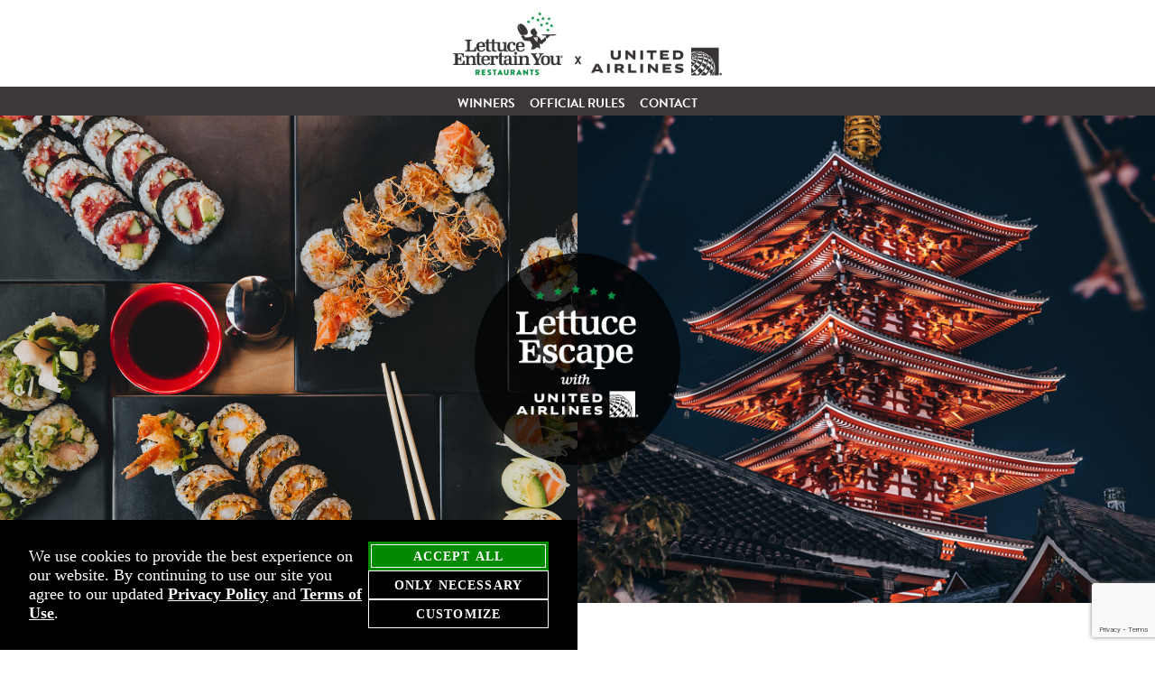

--- FILE ---
content_type: text/html; charset=UTF-8
request_url: https://www.lettuceescape.com/contact/
body_size: 6531
content:
<!doctype html>
<html class="no-js" lang="en">
<head>

	<meta charset="utf-8">
	<meta http-equiv="x-ua-compatible" content="ie=edge">
	<meta name="viewport" content="width=device-width, initial-scale=1">
  <meta name="apple-itunes-app" content="app-id=351174022">
  <link rel="stylesheet" href="https://use.typekit.net/wxm6yky.css">

	<link rel="icon" href="https://storage.googleapis.com/lettuceescape_bucket/wp-content/themes/lettuce/images/airplane-black.png">

	<link rel="stylesheet" href="https://storage.googleapis.com/lettuceescape_bucket/wp-content/themes/lettuce/css/main-12-18-25.min.css">
  <script defer src="https://storage.googleapis.com/lettuceescape_bucket/wp-content/themes/lettuce/plugins-interface/cookies-notice/cookies-notice.js"></script>
	
	<meta name='robots' content='index, follow, max-image-preview:large, max-snippet:-1, max-video-preview:-1' />
	<style>img:is([sizes="auto" i], [sizes^="auto," i]) { contain-intrinsic-size: 3000px 1500px }</style>
	
	<!-- This site is optimized with the Yoast SEO plugin v23.5 - https://yoast.com/wordpress/plugins/seo/ -->
	<title>Contact - Lettuce Escape</title>
	<link rel="canonical" href="https://www.lettuceescape.com/contact/" />
	<meta property="og:locale" content="en_US" />
	<meta property="og:type" content="article" />
	<meta property="og:title" content="Contact - Lettuce Escape" />
	<meta property="og:url" content="https://www.lettuceescape.com/contact/" />
	<meta property="og:site_name" content="Lettuce Escape" />
	<meta property="article:modified_time" content="2025-11-24T20:41:01+00:00" />
	<meta property="og:image" content="https://storage.googleapis.com/lettuceescape_bucket/wp-content/uploads/SushiSan_OverheadRolls_4-1.jpg" />
	<meta property="og:image:width" content="1500" />
	<meta property="og:image:height" content="1000" />
	<meta property="og:image:type" content="image/jpeg" />
	<meta name="twitter:card" content="summary_large_image" />
	<meta name="twitter:label1" content="Est. reading time" />
	<meta name="twitter:data1" content="1 minute" />
	<script type="application/ld+json" class="yoast-schema-graph">{"@context":"https://schema.org","@graph":[{"@type":"WebPage","@id":"https://www.lettuceescape.com/contact/","url":"https://www.lettuceescape.com/contact/","name":"Contact - Lettuce Escape","isPartOf":{"@id":"https://www.lettuceescape.com/#website"},"primaryImageOfPage":{"@id":"https://www.lettuceescape.com/contact/#primaryimage"},"image":{"@id":"https://www.lettuceescape.com/contact/#primaryimage"},"thumbnailUrl":"https://storage.googleapis.com/lettuceescape_bucket/wp-content/uploads/SushiSan_OverheadRolls_4-1.jpg","datePublished":"2018-02-21T13:51:54+00:00","dateModified":"2025-11-24T20:41:01+00:00","breadcrumb":{"@id":"https://www.lettuceescape.com/contact/#breadcrumb"},"inLanguage":"en-US","potentialAction":[{"@type":"ReadAction","target":["https://www.lettuceescape.com/contact/"]}]},{"@type":"ImageObject","inLanguage":"en-US","@id":"https://www.lettuceescape.com/contact/#primaryimage","url":"https://storage.googleapis.com/lettuceescape_bucket/wp-content/uploads/SushiSan_OverheadRolls_4-1.jpg","contentUrl":"https://storage.googleapis.com/lettuceescape_bucket/wp-content/uploads/SushiSan_OverheadRolls_4-1.jpg","width":1500,"height":1000,"caption":"sushi san maki rolls"},{"@type":"BreadcrumbList","@id":"https://www.lettuceescape.com/contact/#breadcrumb","itemListElement":[{"@type":"ListItem","position":1,"name":"Home","item":"https://www.lettuceescape.com/"},{"@type":"ListItem","position":2,"name":"Contact"}]},{"@type":"WebSite","@id":"https://www.lettuceescape.com/#website","url":"https://www.lettuceescape.com/","name":"Lettuce Escape","description":"Dine today for a chance to fly away to your dream destination","potentialAction":[{"@type":"SearchAction","target":{"@type":"EntryPoint","urlTemplate":"https://www.lettuceescape.com/?s={search_term_string}"},"query-input":{"@type":"PropertyValueSpecification","valueRequired":true,"valueName":"search_term_string"}}],"inLanguage":"en-US"}]}</script>
	<!-- / Yoast SEO plugin. -->


<link rel='stylesheet' id='wp-block-library-css' href='https://www.lettuceescape.com/wp-includes/css/dist/block-library/style.min.css?ver=6.8.2' type='text/css' media='all' />
<style id='classic-theme-styles-inline-css' type='text/css'>
/*! This file is auto-generated */
.wp-block-button__link{color:#fff;background-color:#32373c;border-radius:9999px;box-shadow:none;text-decoration:none;padding:calc(.667em + 2px) calc(1.333em + 2px);font-size:1.125em}.wp-block-file__button{background:#32373c;color:#fff;text-decoration:none}
</style>
<style id='global-styles-inline-css' type='text/css'>
:root{--wp--preset--aspect-ratio--square: 1;--wp--preset--aspect-ratio--4-3: 4/3;--wp--preset--aspect-ratio--3-4: 3/4;--wp--preset--aspect-ratio--3-2: 3/2;--wp--preset--aspect-ratio--2-3: 2/3;--wp--preset--aspect-ratio--16-9: 16/9;--wp--preset--aspect-ratio--9-16: 9/16;--wp--preset--color--black: #000000;--wp--preset--color--cyan-bluish-gray: #abb8c3;--wp--preset--color--white: #ffffff;--wp--preset--color--pale-pink: #f78da7;--wp--preset--color--vivid-red: #cf2e2e;--wp--preset--color--luminous-vivid-orange: #ff6900;--wp--preset--color--luminous-vivid-amber: #fcb900;--wp--preset--color--light-green-cyan: #7bdcb5;--wp--preset--color--vivid-green-cyan: #00d084;--wp--preset--color--pale-cyan-blue: #8ed1fc;--wp--preset--color--vivid-cyan-blue: #0693e3;--wp--preset--color--vivid-purple: #9b51e0;--wp--preset--gradient--vivid-cyan-blue-to-vivid-purple: linear-gradient(135deg,rgba(6,147,227,1) 0%,rgb(155,81,224) 100%);--wp--preset--gradient--light-green-cyan-to-vivid-green-cyan: linear-gradient(135deg,rgb(122,220,180) 0%,rgb(0,208,130) 100%);--wp--preset--gradient--luminous-vivid-amber-to-luminous-vivid-orange: linear-gradient(135deg,rgba(252,185,0,1) 0%,rgba(255,105,0,1) 100%);--wp--preset--gradient--luminous-vivid-orange-to-vivid-red: linear-gradient(135deg,rgba(255,105,0,1) 0%,rgb(207,46,46) 100%);--wp--preset--gradient--very-light-gray-to-cyan-bluish-gray: linear-gradient(135deg,rgb(238,238,238) 0%,rgb(169,184,195) 100%);--wp--preset--gradient--cool-to-warm-spectrum: linear-gradient(135deg,rgb(74,234,220) 0%,rgb(151,120,209) 20%,rgb(207,42,186) 40%,rgb(238,44,130) 60%,rgb(251,105,98) 80%,rgb(254,248,76) 100%);--wp--preset--gradient--blush-light-purple: linear-gradient(135deg,rgb(255,206,236) 0%,rgb(152,150,240) 100%);--wp--preset--gradient--blush-bordeaux: linear-gradient(135deg,rgb(254,205,165) 0%,rgb(254,45,45) 50%,rgb(107,0,62) 100%);--wp--preset--gradient--luminous-dusk: linear-gradient(135deg,rgb(255,203,112) 0%,rgb(199,81,192) 50%,rgb(65,88,208) 100%);--wp--preset--gradient--pale-ocean: linear-gradient(135deg,rgb(255,245,203) 0%,rgb(182,227,212) 50%,rgb(51,167,181) 100%);--wp--preset--gradient--electric-grass: linear-gradient(135deg,rgb(202,248,128) 0%,rgb(113,206,126) 100%);--wp--preset--gradient--midnight: linear-gradient(135deg,rgb(2,3,129) 0%,rgb(40,116,252) 100%);--wp--preset--font-size--small: 13px;--wp--preset--font-size--medium: 20px;--wp--preset--font-size--large: 36px;--wp--preset--font-size--x-large: 42px;--wp--preset--spacing--20: 0.44rem;--wp--preset--spacing--30: 0.67rem;--wp--preset--spacing--40: 1rem;--wp--preset--spacing--50: 1.5rem;--wp--preset--spacing--60: 2.25rem;--wp--preset--spacing--70: 3.38rem;--wp--preset--spacing--80: 5.06rem;--wp--preset--shadow--natural: 6px 6px 9px rgba(0, 0, 0, 0.2);--wp--preset--shadow--deep: 12px 12px 50px rgba(0, 0, 0, 0.4);--wp--preset--shadow--sharp: 6px 6px 0px rgba(0, 0, 0, 0.2);--wp--preset--shadow--outlined: 6px 6px 0px -3px rgba(255, 255, 255, 1), 6px 6px rgba(0, 0, 0, 1);--wp--preset--shadow--crisp: 6px 6px 0px rgba(0, 0, 0, 1);}:where(.is-layout-flex){gap: 0.5em;}:where(.is-layout-grid){gap: 0.5em;}body .is-layout-flex{display: flex;}.is-layout-flex{flex-wrap: wrap;align-items: center;}.is-layout-flex > :is(*, div){margin: 0;}body .is-layout-grid{display: grid;}.is-layout-grid > :is(*, div){margin: 0;}:where(.wp-block-columns.is-layout-flex){gap: 2em;}:where(.wp-block-columns.is-layout-grid){gap: 2em;}:where(.wp-block-post-template.is-layout-flex){gap: 1.25em;}:where(.wp-block-post-template.is-layout-grid){gap: 1.25em;}.has-black-color{color: var(--wp--preset--color--black) !important;}.has-cyan-bluish-gray-color{color: var(--wp--preset--color--cyan-bluish-gray) !important;}.has-white-color{color: var(--wp--preset--color--white) !important;}.has-pale-pink-color{color: var(--wp--preset--color--pale-pink) !important;}.has-vivid-red-color{color: var(--wp--preset--color--vivid-red) !important;}.has-luminous-vivid-orange-color{color: var(--wp--preset--color--luminous-vivid-orange) !important;}.has-luminous-vivid-amber-color{color: var(--wp--preset--color--luminous-vivid-amber) !important;}.has-light-green-cyan-color{color: var(--wp--preset--color--light-green-cyan) !important;}.has-vivid-green-cyan-color{color: var(--wp--preset--color--vivid-green-cyan) !important;}.has-pale-cyan-blue-color{color: var(--wp--preset--color--pale-cyan-blue) !important;}.has-vivid-cyan-blue-color{color: var(--wp--preset--color--vivid-cyan-blue) !important;}.has-vivid-purple-color{color: var(--wp--preset--color--vivid-purple) !important;}.has-black-background-color{background-color: var(--wp--preset--color--black) !important;}.has-cyan-bluish-gray-background-color{background-color: var(--wp--preset--color--cyan-bluish-gray) !important;}.has-white-background-color{background-color: var(--wp--preset--color--white) !important;}.has-pale-pink-background-color{background-color: var(--wp--preset--color--pale-pink) !important;}.has-vivid-red-background-color{background-color: var(--wp--preset--color--vivid-red) !important;}.has-luminous-vivid-orange-background-color{background-color: var(--wp--preset--color--luminous-vivid-orange) !important;}.has-luminous-vivid-amber-background-color{background-color: var(--wp--preset--color--luminous-vivid-amber) !important;}.has-light-green-cyan-background-color{background-color: var(--wp--preset--color--light-green-cyan) !important;}.has-vivid-green-cyan-background-color{background-color: var(--wp--preset--color--vivid-green-cyan) !important;}.has-pale-cyan-blue-background-color{background-color: var(--wp--preset--color--pale-cyan-blue) !important;}.has-vivid-cyan-blue-background-color{background-color: var(--wp--preset--color--vivid-cyan-blue) !important;}.has-vivid-purple-background-color{background-color: var(--wp--preset--color--vivid-purple) !important;}.has-black-border-color{border-color: var(--wp--preset--color--black) !important;}.has-cyan-bluish-gray-border-color{border-color: var(--wp--preset--color--cyan-bluish-gray) !important;}.has-white-border-color{border-color: var(--wp--preset--color--white) !important;}.has-pale-pink-border-color{border-color: var(--wp--preset--color--pale-pink) !important;}.has-vivid-red-border-color{border-color: var(--wp--preset--color--vivid-red) !important;}.has-luminous-vivid-orange-border-color{border-color: var(--wp--preset--color--luminous-vivid-orange) !important;}.has-luminous-vivid-amber-border-color{border-color: var(--wp--preset--color--luminous-vivid-amber) !important;}.has-light-green-cyan-border-color{border-color: var(--wp--preset--color--light-green-cyan) !important;}.has-vivid-green-cyan-border-color{border-color: var(--wp--preset--color--vivid-green-cyan) !important;}.has-pale-cyan-blue-border-color{border-color: var(--wp--preset--color--pale-cyan-blue) !important;}.has-vivid-cyan-blue-border-color{border-color: var(--wp--preset--color--vivid-cyan-blue) !important;}.has-vivid-purple-border-color{border-color: var(--wp--preset--color--vivid-purple) !important;}.has-vivid-cyan-blue-to-vivid-purple-gradient-background{background: var(--wp--preset--gradient--vivid-cyan-blue-to-vivid-purple) !important;}.has-light-green-cyan-to-vivid-green-cyan-gradient-background{background: var(--wp--preset--gradient--light-green-cyan-to-vivid-green-cyan) !important;}.has-luminous-vivid-amber-to-luminous-vivid-orange-gradient-background{background: var(--wp--preset--gradient--luminous-vivid-amber-to-luminous-vivid-orange) !important;}.has-luminous-vivid-orange-to-vivid-red-gradient-background{background: var(--wp--preset--gradient--luminous-vivid-orange-to-vivid-red) !important;}.has-very-light-gray-to-cyan-bluish-gray-gradient-background{background: var(--wp--preset--gradient--very-light-gray-to-cyan-bluish-gray) !important;}.has-cool-to-warm-spectrum-gradient-background{background: var(--wp--preset--gradient--cool-to-warm-spectrum) !important;}.has-blush-light-purple-gradient-background{background: var(--wp--preset--gradient--blush-light-purple) !important;}.has-blush-bordeaux-gradient-background{background: var(--wp--preset--gradient--blush-bordeaux) !important;}.has-luminous-dusk-gradient-background{background: var(--wp--preset--gradient--luminous-dusk) !important;}.has-pale-ocean-gradient-background{background: var(--wp--preset--gradient--pale-ocean) !important;}.has-electric-grass-gradient-background{background: var(--wp--preset--gradient--electric-grass) !important;}.has-midnight-gradient-background{background: var(--wp--preset--gradient--midnight) !important;}.has-small-font-size{font-size: var(--wp--preset--font-size--small) !important;}.has-medium-font-size{font-size: var(--wp--preset--font-size--medium) !important;}.has-large-font-size{font-size: var(--wp--preset--font-size--large) !important;}.has-x-large-font-size{font-size: var(--wp--preset--font-size--x-large) !important;}
:where(.wp-block-post-template.is-layout-flex){gap: 1.25em;}:where(.wp-block-post-template.is-layout-grid){gap: 1.25em;}
:where(.wp-block-columns.is-layout-flex){gap: 2em;}:where(.wp-block-columns.is-layout-grid){gap: 2em;}
:root :where(.wp-block-pullquote){font-size: 1.5em;line-height: 1.6;}
</style>
<link rel='stylesheet' id='banner-styles-css' href='https://www.lettuceescape.com/wp-content/plugins/lettuce-cookies-notice/assets/css/main-06-25-25.min.css?ver=6.8.2' type='text/css' media='all' />
<link rel='stylesheet' id='choices-styles-css' href='https://www.lettuceescape.com/wp-content/plugins/lettuce-cookies-notice/assets/css/choices/choices-06-25-2025.min.css?ver=6.8.2' type='text/css' media='all' />
<link rel='stylesheet' id='customization-styles-css' href='https://www.lettuceescape.com/wp-content/plugins/lettuce-cookies-notice/assets/css/customization/customization-06-25-25.min.css?ver=6.8.2' type='text/css' media='all' />
<script type="text/javascript" src="https://www.lettuceescape.com/wp-content/plugins/lettuce-cookies-notice/assets/js/focus/focus.min.js" id="focus-js" defer="defer" data-wp-strategy="defer"></script>
<script type="text/javascript" src="https://www.lettuceescape.com/wp-content/plugins/lettuce-cookies-notice/assets/js/cookies/cookies.min.js" id="cookies-js" defer="defer" data-wp-strategy="defer"></script>
<script type="text/javascript" src="https://www.lettuceescape.com/wp-includes/js/jquery/jquery.min.js?ver=3.7.1" id="jquery-core-js"></script>
<script type="text/javascript" src="https://www.lettuceescape.com/wp-includes/js/jquery/jquery-migrate.min.js?ver=3.4.1" id="jquery-migrate-js"></script>
<script type="text/javascript" id="popup-js-extra">
/* <![CDATA[ */
var popupPluginData = {"repoPopupConditionsMet":""};
/* ]]> */
</script>
<script type="text/javascript" src="https://www.lettuceescape.com/wp-content/plugins/lettuce-cookies-notice/assets/js/popup/popup-07-15-25.min.js" id="popup-js" defer="defer" data-wp-strategy="defer"></script>
<script type="text/javascript" src="https://www.lettuceescape.com/wp-content/plugins/lettuce-cookies-notice/assets/js/third-party/third-party-07-15-25.min.js" id="third-party-js" defer="defer" data-wp-strategy="defer"></script>
<script type="text/javascript" src="https://www.lettuceescape.com/wp-content/plugins/lettuce-cookies-notice/assets/js/panel/panel-07-15-25.min.js" id="panels-js" defer="defer" data-wp-strategy="defer"></script>
<script type="text/javascript" src="https://www.lettuceescape.com/wp-content/plugins/lettuce-cookies-notice/assets/js/main-07-15-25.min.js" id="main-js" defer="defer" data-wp-strategy="defer"></script>
<meta name="generator" content="WordPress 6.8.2" />
<link rel='shortlink' href='https://www.lettuceescape.com/?p=8' />
</head>
    
<body>
	<header>
    <div id="skipnav"><a href="#mainContent">Skip navigation</a></div>
    <img src="https://storage.googleapis.com/lettuceescape_bucket/wp-content/themes/lettuce/images/lettuceXunited-color.png" alt="Lettuce and united" class="logo lettuce-united">
    <nav>
      <ul>
        <!-- <li><a href="https://www.lettuceescape.com/#download">How to Opt In</a></li> -->
        <li><a href="https://www.lettuceescape.com/#winners">Winners</a></li>
        <!-- <li><a href="https://www.lettuceescape.com/#faqs">FAQs</a></li> -->
        <li id="menu-item-129" class="menu-item menu-item-type-post_type menu-item-object-page menu-item-129"><a href="https://www.lettuceescape.com/official-rules/">Official Rules</a></li>
<li id="menu-item-11" class="menu-item menu-item-type-post_type menu-item-object-page current-menu-item page_item page-item-8 current_page_item menu-item-11"><a href="https://www.lettuceescape.com/contact/" aria-current="page">Contact</a></li>
      </ul>
      <button id="hamburger" aria-label="open / close navigation menu">
        <span></span>
        <span></span>
        <span></span>
      </button>
    </nav>
  </header>

<main id="mainContent" tabindex="-1">
<section aria-label="About Escape with Lettuce and Unite">
  <div class="hero-wrap ">
  <a href="https://www.lettuceescape.com"><img src="https://storage.googleapis.com/lettuceescape_bucket/wp-content/themes/lettuce/images/logo-2-10-color.png" alt="Lettuce Escape" class="logo escape"></a>
  <img src="https://storage.googleapis.com/lettuceescape_bucket/wp-content/uploads/SushiSan_OverheadRolls_4-1.jpg" class="hero" alt="https://storage.googleapis.com/lettuceescape_bucket/wp-content/uploads/SushiSan_OverheadRolls_4-1.jpg">
  <img src="https://storage.googleapis.com/lettuceescape_bucket/wp-content/uploads/RK_06937.jpg" class="hero" alt="">
</div>
  <div class="copy">
    <h1>Contact</h1>
        <script src="https://www.google.com/recaptcha/api.js?render=6LeKg0AaAAAAAPKzLG8f3RMiHiBT8bv7wrZ8CIJ4"></script>


<h2></h2>
<div class="formResponse" tabindex="-1"></div>
<form id="ContactForm" data-formID="8" class="form" name="Contact Form" data-success="Thanks for contacting us, we will reply back soon.">
  <label for="FormFirstName" class="">First Name <sup>*</sup>
    <input type="text" id="FormFirstName" class="required" name="First Name" placeholder="" required >
  </label>

  <label for="FormLastName" class="">Last Name <sup>*</sup>
    <input type="text" id="FormLastName" class="required" name="Last Name" placeholder="" required >
  </label>  

      <label for="FormPhone" class="">Phone
      <input type="tel" id="FormPhone" class="" name="Phone" placeholder="" >
    </label>
    
  <label for="FormEmail" class="">Email <sup>*</sup>
    <input type="email" id="FormEmail" class="required" name="Email" placeholder="" required >
  </label>  

      <label for="FormComments" class="full">Comments <sup>*</sup>              <textarea id="FormComments" class="full required" name="Comments" rows="5" placeholder=" (Required)" required ></textarea>      </label>	
          
    
    <input type="hidden" name="recaptcha_response" id="recaptchaResponse">

    <input type="submit" value="Submit" class="button">
  </form>  </div>
</section>

</main>

<footer>
  <ul>
    <li><button id="update-cookies-prefs" class="update-cookies-prefs">UPDATE COOKIES PREFERENCES</button></li>
    <li><a href="http://www.lettuce.com/"  rel="noopener" target="_blank">LETTUCE.COM</a></li>
    <li><a href="http://www.lettuce.com/frequent-diner-club"  rel="noopener" target="_blank">FREQUENT DINERS</a></li>
    <li><a href="http://www.lettuce.com/gift-cards"  rel="noopener" target="_blank">GIFT CARDS</a></li>
    <li><a href="https://www.lettuce.com/accessibility/"  rel="noopener" target="_blank">ACCESSIBILITY</a></li>
    <li><a href="https://www.lettucejobs.com/page/"  rel="noopener" target="_blank">EMPLOYMENT</a></li>
    <li><a href="http://www.lettuce.com/privacy-policy"  rel="noopener" target="_blank">PRIVACY POLICY</a></li>
    <li><a href="http://www.lettuce.com/terms-of-use"  rel="noopener" target="_blank">TERMS OF USE</a></li>
  </ul>

      <section class="app-callout" aria-label="Download the App">
      <div class="link-wrap">
        <a href="https://itunes.apple.com/us/app/lettuceeats/id351174022?mt=8" target="_blank"  rel="noopener"class="app-icons"><img src="https://storage.googleapis.com/lettuceescape_bucket/wp-content/themes/lettuce/images/app_store.png" alt="download in the app store" class="app"></a>
        <a href="https://play.google.com/store/apps/details?id=com.cellit.flexilist.leye&hl=en" target="_blank"  rel="noopener" class="app-icons"><img src="https://storage.googleapis.com/lettuceescape_bucket/wp-content/themes/lettuce/images/google_play.png" alt="download on google play" class="app"></a>
      </div>
    </section>
  
  <p class="fineprint">Apple and the Apple logo are trademarks of Apple Inc., registered in the U.S. and other countries. App Store is a service mark of Apple Inc. Google Play™ and the Google Play logo are trademarks of Google Inc.</p>
  <p>&copy;2026 Lettuce Entertain You&reg; Restaurants.</p>
    
</footer>

<script src="https://ajax.googleapis.com/ajax/libs/jquery/3.6.1/jquery.min.js"></script>

<script src="https://storage.googleapis.com/lettuceescape_bucket/wp-content/themes/lettuce/js/form-6-16-23.min.js"></script>
<script src="https://storage.googleapis.com/lettuceescape_bucket/wp-content/themes/lettuce/js/script-12-03-24.min.js"></script>
<script src="https://storage.googleapis.com/lettuceescape_bucket/wp-content/themes/lettuce/js/lazysizes.min.js"></script>

  <script type="application/ld+json">
  {
    "@context": "https://schema.org",
    "@type": "Event",
    "name": "Lettuce Escape with United",
    "startDate": "2021-02-22",
    "endDate": "2021-03-28",
    "eventAttendanceMode": "https://schema.org/OnlineEventAttendanceMode",
    "eventStatus": "https://schema.org/EventScheduled",
    "location": {
      "@type": "VirtualLocation",
      "url": "https://www.lettuceescape.com/"
    },
    "image": [
      "https://storage.googleapis.com/lettuceescape_bucket/wp-content/uploads/shutterstock_713555998.jpg",
      "https://storage.googleapis.com/lettuceescape_bucket/wp-content/uploads/Mon_Ami_Gabi_Steak_bistro06.jpg"
      ],
    "description": "You’ve spent the last year at home fantasizing about your next vacation, and we’ve partnered with United Airlines® to make those dreams a reality. From February 22 – March 28, 2021, Frequent Diner Club Members can enter for a chance to win one of five pairs of international business class tickets to the destination of your choice on United, to use when you are ready to travel. Here’s how it works: First, opt in to the promotion on the LettuceEats App, then dine in or carry out at a participating Lettuce Entertain You restaurant.",
    "offers": {
      "@type": "Offer",
      "url": "https://www.lettuceescape.com/",
      "price": "0",
      "priceCurrency": "USD",
      "availability": "https://schema.org/InStock",
      "validFrom": "2021-02-21"
    },
    "organizer": {
      "@type": "Organization",
      "name": "Lettuce Entertain You",
      "url": "https://www.lettuce.com"
    }
  }
  </script>

<script type="speculationrules">
{"prefetch":[{"source":"document","where":{"and":[{"href_matches":"\/*"},{"not":{"href_matches":["\/wp-*.php","\/wp-admin\/*","\/lettuceescape_bucket\/wp-content\/uploads\/*","\/wp-content\/*","\/wp-content\/plugins\/*","\/wp-content\/themes\/lettuce\/*","\/*\\?(.+)"]}},{"not":{"selector_matches":"a[rel~=\"nofollow\"]"}},{"not":{"selector_matches":".no-prefetch, .no-prefetch a"}}]},"eagerness":"conservative"}]}
</script>
<section id="cookies-choices-panel" class="cookies-choices-panel" aria-label="set your cookies preferences">
  
  <div class="cookies-buttons">
    <button id="cookies-accept-all-button" class="cookies-agree-all-button" aria-label="agree to accept all cookies and close cookies statement">Accept All</button>
    <button id="cookies-accept-necessary-button" class="cookies-only-necessary-button" aria-label="agree to only accept required cookies and close cookies statement">Only Necessary</button>
    <button id="cookies-customize-button" class="cookies-show-customization-panel-button" aria-label="customize cookie preferences">Customize</button>
  </div>

  <p>We use cookies to provide the best experience on our website. By continuing to use our site you agree to our updated <a href="https://lettuce.com/privacy-policy/" target="_blank" aria-label="privacy policy - opens in a new tab">Privacy Policy</a> and <a href="https://lettuce.com/terms-of-use/" id="cookies-terms-of-use" aria-label="terms of use - opens in a new tab" target="_blank">Terms of Use</a>.</p>
</section>
<section id="cookies-customization-panel" class="cookies-customization-panel" aria-label="customize your cookies preferences">

  <div>
    <button class="cookies-back-button" id="cookies-back-button">&#8592; Back</button>
    <p class="cookies-panel-title">Manage Consent Preferences</p>
  </div>
    
  <div class="cookie-accordion">

  <!-- Necessary Cookies -->
    <article class="cookies-accordion-item" aria-label="information about our always active cookies">

      <div class="cookies-accordion-container">
        <button class="cookies-accordion-button">
          Necessary
          <span class="cookies-accordion-arrow">&#9662;</span>
        </button>
        <p class="cookies-always-active">Always Active</p>
      </div>    
        
      <p class="cookies-accordion-content">These cookies are necessary for the website to function and cannot be cookies-switched off.</p>

    </article>

    <!-- Analytics Cookies -->
    <article class="cookies-accordion-item" aria-label="information about our analytics cookies">
    
      <div class="cookies-accordion-container">
        <button class="cookies-accordion-button">
          Analytics
          <span class="cookies-accordion-arrow">&#9662;</span>
        </button>

        <div class="cookies-outer-checkbox-relative-container">
          <div class="cookies-checkbox-relative-container">
            <label class="cookies-switch">
                <input type="checkbox" id="cookies-analytics-toggle" data-user-opted-in="false" />
                <span class="cookies-slider"></span>
            </label>
          </div>
        </div>
      </div>

      <p class="cookies-accordion-content">These cookies help us understand how visitors interact with the website by collecting and reporting information anonymously.</p>
    </article>

    <!-- Marketing Cookies -->
    <article class="cookies-accordion-item" aria-label="information about our marketing cookies">
        <div class="cookies-accordion-container">
          <button class="cookies-accordion-button">
            Marketing
            <span class="cookies-accordion-arrow">&#9662;</span>
          </button>

          <div class="cookies-outer-checkbox-relative-container">
          <div class="cookies-checkbox-relative-container">
            <label class="cookies-switch">
                <input type="checkbox" id="cookies-marketing-toggle" data-user-opted-in="false">
                <span class="cookies-slider"></span>
            </label>
        </div>
        </div>
      </div>

      <p class="cookies-accordion-content">These cookies help us understand how visitors interact with the website by collecting and reporting information anonymously.</p>
    </article>
  </div>

  <!-- Confirm Cookies Choices -->
  <button id="cookies-accept-custom-cookies" class="cookies-accept-custom-cookies" aria-label="confirm cookie choices">Confirm My Choices</button>

</section></body>

</html>

--- FILE ---
content_type: text/html; charset=utf-8
request_url: https://www.google.com/recaptcha/api2/anchor?ar=1&k=6LeKg0AaAAAAAPKzLG8f3RMiHiBT8bv7wrZ8CIJ4&co=aHR0cHM6Ly93d3cubGV0dHVjZWVzY2FwZS5jb206NDQz&hl=en&v=N67nZn4AqZkNcbeMu4prBgzg&size=invisible&anchor-ms=20000&execute-ms=30000&cb=gw6opt3z1rcx
body_size: 48732
content:
<!DOCTYPE HTML><html dir="ltr" lang="en"><head><meta http-equiv="Content-Type" content="text/html; charset=UTF-8">
<meta http-equiv="X-UA-Compatible" content="IE=edge">
<title>reCAPTCHA</title>
<style type="text/css">
/* cyrillic-ext */
@font-face {
  font-family: 'Roboto';
  font-style: normal;
  font-weight: 400;
  font-stretch: 100%;
  src: url(//fonts.gstatic.com/s/roboto/v48/KFO7CnqEu92Fr1ME7kSn66aGLdTylUAMa3GUBHMdazTgWw.woff2) format('woff2');
  unicode-range: U+0460-052F, U+1C80-1C8A, U+20B4, U+2DE0-2DFF, U+A640-A69F, U+FE2E-FE2F;
}
/* cyrillic */
@font-face {
  font-family: 'Roboto';
  font-style: normal;
  font-weight: 400;
  font-stretch: 100%;
  src: url(//fonts.gstatic.com/s/roboto/v48/KFO7CnqEu92Fr1ME7kSn66aGLdTylUAMa3iUBHMdazTgWw.woff2) format('woff2');
  unicode-range: U+0301, U+0400-045F, U+0490-0491, U+04B0-04B1, U+2116;
}
/* greek-ext */
@font-face {
  font-family: 'Roboto';
  font-style: normal;
  font-weight: 400;
  font-stretch: 100%;
  src: url(//fonts.gstatic.com/s/roboto/v48/KFO7CnqEu92Fr1ME7kSn66aGLdTylUAMa3CUBHMdazTgWw.woff2) format('woff2');
  unicode-range: U+1F00-1FFF;
}
/* greek */
@font-face {
  font-family: 'Roboto';
  font-style: normal;
  font-weight: 400;
  font-stretch: 100%;
  src: url(//fonts.gstatic.com/s/roboto/v48/KFO7CnqEu92Fr1ME7kSn66aGLdTylUAMa3-UBHMdazTgWw.woff2) format('woff2');
  unicode-range: U+0370-0377, U+037A-037F, U+0384-038A, U+038C, U+038E-03A1, U+03A3-03FF;
}
/* math */
@font-face {
  font-family: 'Roboto';
  font-style: normal;
  font-weight: 400;
  font-stretch: 100%;
  src: url(//fonts.gstatic.com/s/roboto/v48/KFO7CnqEu92Fr1ME7kSn66aGLdTylUAMawCUBHMdazTgWw.woff2) format('woff2');
  unicode-range: U+0302-0303, U+0305, U+0307-0308, U+0310, U+0312, U+0315, U+031A, U+0326-0327, U+032C, U+032F-0330, U+0332-0333, U+0338, U+033A, U+0346, U+034D, U+0391-03A1, U+03A3-03A9, U+03B1-03C9, U+03D1, U+03D5-03D6, U+03F0-03F1, U+03F4-03F5, U+2016-2017, U+2034-2038, U+203C, U+2040, U+2043, U+2047, U+2050, U+2057, U+205F, U+2070-2071, U+2074-208E, U+2090-209C, U+20D0-20DC, U+20E1, U+20E5-20EF, U+2100-2112, U+2114-2115, U+2117-2121, U+2123-214F, U+2190, U+2192, U+2194-21AE, U+21B0-21E5, U+21F1-21F2, U+21F4-2211, U+2213-2214, U+2216-22FF, U+2308-230B, U+2310, U+2319, U+231C-2321, U+2336-237A, U+237C, U+2395, U+239B-23B7, U+23D0, U+23DC-23E1, U+2474-2475, U+25AF, U+25B3, U+25B7, U+25BD, U+25C1, U+25CA, U+25CC, U+25FB, U+266D-266F, U+27C0-27FF, U+2900-2AFF, U+2B0E-2B11, U+2B30-2B4C, U+2BFE, U+3030, U+FF5B, U+FF5D, U+1D400-1D7FF, U+1EE00-1EEFF;
}
/* symbols */
@font-face {
  font-family: 'Roboto';
  font-style: normal;
  font-weight: 400;
  font-stretch: 100%;
  src: url(//fonts.gstatic.com/s/roboto/v48/KFO7CnqEu92Fr1ME7kSn66aGLdTylUAMaxKUBHMdazTgWw.woff2) format('woff2');
  unicode-range: U+0001-000C, U+000E-001F, U+007F-009F, U+20DD-20E0, U+20E2-20E4, U+2150-218F, U+2190, U+2192, U+2194-2199, U+21AF, U+21E6-21F0, U+21F3, U+2218-2219, U+2299, U+22C4-22C6, U+2300-243F, U+2440-244A, U+2460-24FF, U+25A0-27BF, U+2800-28FF, U+2921-2922, U+2981, U+29BF, U+29EB, U+2B00-2BFF, U+4DC0-4DFF, U+FFF9-FFFB, U+10140-1018E, U+10190-1019C, U+101A0, U+101D0-101FD, U+102E0-102FB, U+10E60-10E7E, U+1D2C0-1D2D3, U+1D2E0-1D37F, U+1F000-1F0FF, U+1F100-1F1AD, U+1F1E6-1F1FF, U+1F30D-1F30F, U+1F315, U+1F31C, U+1F31E, U+1F320-1F32C, U+1F336, U+1F378, U+1F37D, U+1F382, U+1F393-1F39F, U+1F3A7-1F3A8, U+1F3AC-1F3AF, U+1F3C2, U+1F3C4-1F3C6, U+1F3CA-1F3CE, U+1F3D4-1F3E0, U+1F3ED, U+1F3F1-1F3F3, U+1F3F5-1F3F7, U+1F408, U+1F415, U+1F41F, U+1F426, U+1F43F, U+1F441-1F442, U+1F444, U+1F446-1F449, U+1F44C-1F44E, U+1F453, U+1F46A, U+1F47D, U+1F4A3, U+1F4B0, U+1F4B3, U+1F4B9, U+1F4BB, U+1F4BF, U+1F4C8-1F4CB, U+1F4D6, U+1F4DA, U+1F4DF, U+1F4E3-1F4E6, U+1F4EA-1F4ED, U+1F4F7, U+1F4F9-1F4FB, U+1F4FD-1F4FE, U+1F503, U+1F507-1F50B, U+1F50D, U+1F512-1F513, U+1F53E-1F54A, U+1F54F-1F5FA, U+1F610, U+1F650-1F67F, U+1F687, U+1F68D, U+1F691, U+1F694, U+1F698, U+1F6AD, U+1F6B2, U+1F6B9-1F6BA, U+1F6BC, U+1F6C6-1F6CF, U+1F6D3-1F6D7, U+1F6E0-1F6EA, U+1F6F0-1F6F3, U+1F6F7-1F6FC, U+1F700-1F7FF, U+1F800-1F80B, U+1F810-1F847, U+1F850-1F859, U+1F860-1F887, U+1F890-1F8AD, U+1F8B0-1F8BB, U+1F8C0-1F8C1, U+1F900-1F90B, U+1F93B, U+1F946, U+1F984, U+1F996, U+1F9E9, U+1FA00-1FA6F, U+1FA70-1FA7C, U+1FA80-1FA89, U+1FA8F-1FAC6, U+1FACE-1FADC, U+1FADF-1FAE9, U+1FAF0-1FAF8, U+1FB00-1FBFF;
}
/* vietnamese */
@font-face {
  font-family: 'Roboto';
  font-style: normal;
  font-weight: 400;
  font-stretch: 100%;
  src: url(//fonts.gstatic.com/s/roboto/v48/KFO7CnqEu92Fr1ME7kSn66aGLdTylUAMa3OUBHMdazTgWw.woff2) format('woff2');
  unicode-range: U+0102-0103, U+0110-0111, U+0128-0129, U+0168-0169, U+01A0-01A1, U+01AF-01B0, U+0300-0301, U+0303-0304, U+0308-0309, U+0323, U+0329, U+1EA0-1EF9, U+20AB;
}
/* latin-ext */
@font-face {
  font-family: 'Roboto';
  font-style: normal;
  font-weight: 400;
  font-stretch: 100%;
  src: url(//fonts.gstatic.com/s/roboto/v48/KFO7CnqEu92Fr1ME7kSn66aGLdTylUAMa3KUBHMdazTgWw.woff2) format('woff2');
  unicode-range: U+0100-02BA, U+02BD-02C5, U+02C7-02CC, U+02CE-02D7, U+02DD-02FF, U+0304, U+0308, U+0329, U+1D00-1DBF, U+1E00-1E9F, U+1EF2-1EFF, U+2020, U+20A0-20AB, U+20AD-20C0, U+2113, U+2C60-2C7F, U+A720-A7FF;
}
/* latin */
@font-face {
  font-family: 'Roboto';
  font-style: normal;
  font-weight: 400;
  font-stretch: 100%;
  src: url(//fonts.gstatic.com/s/roboto/v48/KFO7CnqEu92Fr1ME7kSn66aGLdTylUAMa3yUBHMdazQ.woff2) format('woff2');
  unicode-range: U+0000-00FF, U+0131, U+0152-0153, U+02BB-02BC, U+02C6, U+02DA, U+02DC, U+0304, U+0308, U+0329, U+2000-206F, U+20AC, U+2122, U+2191, U+2193, U+2212, U+2215, U+FEFF, U+FFFD;
}
/* cyrillic-ext */
@font-face {
  font-family: 'Roboto';
  font-style: normal;
  font-weight: 500;
  font-stretch: 100%;
  src: url(//fonts.gstatic.com/s/roboto/v48/KFO7CnqEu92Fr1ME7kSn66aGLdTylUAMa3GUBHMdazTgWw.woff2) format('woff2');
  unicode-range: U+0460-052F, U+1C80-1C8A, U+20B4, U+2DE0-2DFF, U+A640-A69F, U+FE2E-FE2F;
}
/* cyrillic */
@font-face {
  font-family: 'Roboto';
  font-style: normal;
  font-weight: 500;
  font-stretch: 100%;
  src: url(//fonts.gstatic.com/s/roboto/v48/KFO7CnqEu92Fr1ME7kSn66aGLdTylUAMa3iUBHMdazTgWw.woff2) format('woff2');
  unicode-range: U+0301, U+0400-045F, U+0490-0491, U+04B0-04B1, U+2116;
}
/* greek-ext */
@font-face {
  font-family: 'Roboto';
  font-style: normal;
  font-weight: 500;
  font-stretch: 100%;
  src: url(//fonts.gstatic.com/s/roboto/v48/KFO7CnqEu92Fr1ME7kSn66aGLdTylUAMa3CUBHMdazTgWw.woff2) format('woff2');
  unicode-range: U+1F00-1FFF;
}
/* greek */
@font-face {
  font-family: 'Roboto';
  font-style: normal;
  font-weight: 500;
  font-stretch: 100%;
  src: url(//fonts.gstatic.com/s/roboto/v48/KFO7CnqEu92Fr1ME7kSn66aGLdTylUAMa3-UBHMdazTgWw.woff2) format('woff2');
  unicode-range: U+0370-0377, U+037A-037F, U+0384-038A, U+038C, U+038E-03A1, U+03A3-03FF;
}
/* math */
@font-face {
  font-family: 'Roboto';
  font-style: normal;
  font-weight: 500;
  font-stretch: 100%;
  src: url(//fonts.gstatic.com/s/roboto/v48/KFO7CnqEu92Fr1ME7kSn66aGLdTylUAMawCUBHMdazTgWw.woff2) format('woff2');
  unicode-range: U+0302-0303, U+0305, U+0307-0308, U+0310, U+0312, U+0315, U+031A, U+0326-0327, U+032C, U+032F-0330, U+0332-0333, U+0338, U+033A, U+0346, U+034D, U+0391-03A1, U+03A3-03A9, U+03B1-03C9, U+03D1, U+03D5-03D6, U+03F0-03F1, U+03F4-03F5, U+2016-2017, U+2034-2038, U+203C, U+2040, U+2043, U+2047, U+2050, U+2057, U+205F, U+2070-2071, U+2074-208E, U+2090-209C, U+20D0-20DC, U+20E1, U+20E5-20EF, U+2100-2112, U+2114-2115, U+2117-2121, U+2123-214F, U+2190, U+2192, U+2194-21AE, U+21B0-21E5, U+21F1-21F2, U+21F4-2211, U+2213-2214, U+2216-22FF, U+2308-230B, U+2310, U+2319, U+231C-2321, U+2336-237A, U+237C, U+2395, U+239B-23B7, U+23D0, U+23DC-23E1, U+2474-2475, U+25AF, U+25B3, U+25B7, U+25BD, U+25C1, U+25CA, U+25CC, U+25FB, U+266D-266F, U+27C0-27FF, U+2900-2AFF, U+2B0E-2B11, U+2B30-2B4C, U+2BFE, U+3030, U+FF5B, U+FF5D, U+1D400-1D7FF, U+1EE00-1EEFF;
}
/* symbols */
@font-face {
  font-family: 'Roboto';
  font-style: normal;
  font-weight: 500;
  font-stretch: 100%;
  src: url(//fonts.gstatic.com/s/roboto/v48/KFO7CnqEu92Fr1ME7kSn66aGLdTylUAMaxKUBHMdazTgWw.woff2) format('woff2');
  unicode-range: U+0001-000C, U+000E-001F, U+007F-009F, U+20DD-20E0, U+20E2-20E4, U+2150-218F, U+2190, U+2192, U+2194-2199, U+21AF, U+21E6-21F0, U+21F3, U+2218-2219, U+2299, U+22C4-22C6, U+2300-243F, U+2440-244A, U+2460-24FF, U+25A0-27BF, U+2800-28FF, U+2921-2922, U+2981, U+29BF, U+29EB, U+2B00-2BFF, U+4DC0-4DFF, U+FFF9-FFFB, U+10140-1018E, U+10190-1019C, U+101A0, U+101D0-101FD, U+102E0-102FB, U+10E60-10E7E, U+1D2C0-1D2D3, U+1D2E0-1D37F, U+1F000-1F0FF, U+1F100-1F1AD, U+1F1E6-1F1FF, U+1F30D-1F30F, U+1F315, U+1F31C, U+1F31E, U+1F320-1F32C, U+1F336, U+1F378, U+1F37D, U+1F382, U+1F393-1F39F, U+1F3A7-1F3A8, U+1F3AC-1F3AF, U+1F3C2, U+1F3C4-1F3C6, U+1F3CA-1F3CE, U+1F3D4-1F3E0, U+1F3ED, U+1F3F1-1F3F3, U+1F3F5-1F3F7, U+1F408, U+1F415, U+1F41F, U+1F426, U+1F43F, U+1F441-1F442, U+1F444, U+1F446-1F449, U+1F44C-1F44E, U+1F453, U+1F46A, U+1F47D, U+1F4A3, U+1F4B0, U+1F4B3, U+1F4B9, U+1F4BB, U+1F4BF, U+1F4C8-1F4CB, U+1F4D6, U+1F4DA, U+1F4DF, U+1F4E3-1F4E6, U+1F4EA-1F4ED, U+1F4F7, U+1F4F9-1F4FB, U+1F4FD-1F4FE, U+1F503, U+1F507-1F50B, U+1F50D, U+1F512-1F513, U+1F53E-1F54A, U+1F54F-1F5FA, U+1F610, U+1F650-1F67F, U+1F687, U+1F68D, U+1F691, U+1F694, U+1F698, U+1F6AD, U+1F6B2, U+1F6B9-1F6BA, U+1F6BC, U+1F6C6-1F6CF, U+1F6D3-1F6D7, U+1F6E0-1F6EA, U+1F6F0-1F6F3, U+1F6F7-1F6FC, U+1F700-1F7FF, U+1F800-1F80B, U+1F810-1F847, U+1F850-1F859, U+1F860-1F887, U+1F890-1F8AD, U+1F8B0-1F8BB, U+1F8C0-1F8C1, U+1F900-1F90B, U+1F93B, U+1F946, U+1F984, U+1F996, U+1F9E9, U+1FA00-1FA6F, U+1FA70-1FA7C, U+1FA80-1FA89, U+1FA8F-1FAC6, U+1FACE-1FADC, U+1FADF-1FAE9, U+1FAF0-1FAF8, U+1FB00-1FBFF;
}
/* vietnamese */
@font-face {
  font-family: 'Roboto';
  font-style: normal;
  font-weight: 500;
  font-stretch: 100%;
  src: url(//fonts.gstatic.com/s/roboto/v48/KFO7CnqEu92Fr1ME7kSn66aGLdTylUAMa3OUBHMdazTgWw.woff2) format('woff2');
  unicode-range: U+0102-0103, U+0110-0111, U+0128-0129, U+0168-0169, U+01A0-01A1, U+01AF-01B0, U+0300-0301, U+0303-0304, U+0308-0309, U+0323, U+0329, U+1EA0-1EF9, U+20AB;
}
/* latin-ext */
@font-face {
  font-family: 'Roboto';
  font-style: normal;
  font-weight: 500;
  font-stretch: 100%;
  src: url(//fonts.gstatic.com/s/roboto/v48/KFO7CnqEu92Fr1ME7kSn66aGLdTylUAMa3KUBHMdazTgWw.woff2) format('woff2');
  unicode-range: U+0100-02BA, U+02BD-02C5, U+02C7-02CC, U+02CE-02D7, U+02DD-02FF, U+0304, U+0308, U+0329, U+1D00-1DBF, U+1E00-1E9F, U+1EF2-1EFF, U+2020, U+20A0-20AB, U+20AD-20C0, U+2113, U+2C60-2C7F, U+A720-A7FF;
}
/* latin */
@font-face {
  font-family: 'Roboto';
  font-style: normal;
  font-weight: 500;
  font-stretch: 100%;
  src: url(//fonts.gstatic.com/s/roboto/v48/KFO7CnqEu92Fr1ME7kSn66aGLdTylUAMa3yUBHMdazQ.woff2) format('woff2');
  unicode-range: U+0000-00FF, U+0131, U+0152-0153, U+02BB-02BC, U+02C6, U+02DA, U+02DC, U+0304, U+0308, U+0329, U+2000-206F, U+20AC, U+2122, U+2191, U+2193, U+2212, U+2215, U+FEFF, U+FFFD;
}
/* cyrillic-ext */
@font-face {
  font-family: 'Roboto';
  font-style: normal;
  font-weight: 900;
  font-stretch: 100%;
  src: url(//fonts.gstatic.com/s/roboto/v48/KFO7CnqEu92Fr1ME7kSn66aGLdTylUAMa3GUBHMdazTgWw.woff2) format('woff2');
  unicode-range: U+0460-052F, U+1C80-1C8A, U+20B4, U+2DE0-2DFF, U+A640-A69F, U+FE2E-FE2F;
}
/* cyrillic */
@font-face {
  font-family: 'Roboto';
  font-style: normal;
  font-weight: 900;
  font-stretch: 100%;
  src: url(//fonts.gstatic.com/s/roboto/v48/KFO7CnqEu92Fr1ME7kSn66aGLdTylUAMa3iUBHMdazTgWw.woff2) format('woff2');
  unicode-range: U+0301, U+0400-045F, U+0490-0491, U+04B0-04B1, U+2116;
}
/* greek-ext */
@font-face {
  font-family: 'Roboto';
  font-style: normal;
  font-weight: 900;
  font-stretch: 100%;
  src: url(//fonts.gstatic.com/s/roboto/v48/KFO7CnqEu92Fr1ME7kSn66aGLdTylUAMa3CUBHMdazTgWw.woff2) format('woff2');
  unicode-range: U+1F00-1FFF;
}
/* greek */
@font-face {
  font-family: 'Roboto';
  font-style: normal;
  font-weight: 900;
  font-stretch: 100%;
  src: url(//fonts.gstatic.com/s/roboto/v48/KFO7CnqEu92Fr1ME7kSn66aGLdTylUAMa3-UBHMdazTgWw.woff2) format('woff2');
  unicode-range: U+0370-0377, U+037A-037F, U+0384-038A, U+038C, U+038E-03A1, U+03A3-03FF;
}
/* math */
@font-face {
  font-family: 'Roboto';
  font-style: normal;
  font-weight: 900;
  font-stretch: 100%;
  src: url(//fonts.gstatic.com/s/roboto/v48/KFO7CnqEu92Fr1ME7kSn66aGLdTylUAMawCUBHMdazTgWw.woff2) format('woff2');
  unicode-range: U+0302-0303, U+0305, U+0307-0308, U+0310, U+0312, U+0315, U+031A, U+0326-0327, U+032C, U+032F-0330, U+0332-0333, U+0338, U+033A, U+0346, U+034D, U+0391-03A1, U+03A3-03A9, U+03B1-03C9, U+03D1, U+03D5-03D6, U+03F0-03F1, U+03F4-03F5, U+2016-2017, U+2034-2038, U+203C, U+2040, U+2043, U+2047, U+2050, U+2057, U+205F, U+2070-2071, U+2074-208E, U+2090-209C, U+20D0-20DC, U+20E1, U+20E5-20EF, U+2100-2112, U+2114-2115, U+2117-2121, U+2123-214F, U+2190, U+2192, U+2194-21AE, U+21B0-21E5, U+21F1-21F2, U+21F4-2211, U+2213-2214, U+2216-22FF, U+2308-230B, U+2310, U+2319, U+231C-2321, U+2336-237A, U+237C, U+2395, U+239B-23B7, U+23D0, U+23DC-23E1, U+2474-2475, U+25AF, U+25B3, U+25B7, U+25BD, U+25C1, U+25CA, U+25CC, U+25FB, U+266D-266F, U+27C0-27FF, U+2900-2AFF, U+2B0E-2B11, U+2B30-2B4C, U+2BFE, U+3030, U+FF5B, U+FF5D, U+1D400-1D7FF, U+1EE00-1EEFF;
}
/* symbols */
@font-face {
  font-family: 'Roboto';
  font-style: normal;
  font-weight: 900;
  font-stretch: 100%;
  src: url(//fonts.gstatic.com/s/roboto/v48/KFO7CnqEu92Fr1ME7kSn66aGLdTylUAMaxKUBHMdazTgWw.woff2) format('woff2');
  unicode-range: U+0001-000C, U+000E-001F, U+007F-009F, U+20DD-20E0, U+20E2-20E4, U+2150-218F, U+2190, U+2192, U+2194-2199, U+21AF, U+21E6-21F0, U+21F3, U+2218-2219, U+2299, U+22C4-22C6, U+2300-243F, U+2440-244A, U+2460-24FF, U+25A0-27BF, U+2800-28FF, U+2921-2922, U+2981, U+29BF, U+29EB, U+2B00-2BFF, U+4DC0-4DFF, U+FFF9-FFFB, U+10140-1018E, U+10190-1019C, U+101A0, U+101D0-101FD, U+102E0-102FB, U+10E60-10E7E, U+1D2C0-1D2D3, U+1D2E0-1D37F, U+1F000-1F0FF, U+1F100-1F1AD, U+1F1E6-1F1FF, U+1F30D-1F30F, U+1F315, U+1F31C, U+1F31E, U+1F320-1F32C, U+1F336, U+1F378, U+1F37D, U+1F382, U+1F393-1F39F, U+1F3A7-1F3A8, U+1F3AC-1F3AF, U+1F3C2, U+1F3C4-1F3C6, U+1F3CA-1F3CE, U+1F3D4-1F3E0, U+1F3ED, U+1F3F1-1F3F3, U+1F3F5-1F3F7, U+1F408, U+1F415, U+1F41F, U+1F426, U+1F43F, U+1F441-1F442, U+1F444, U+1F446-1F449, U+1F44C-1F44E, U+1F453, U+1F46A, U+1F47D, U+1F4A3, U+1F4B0, U+1F4B3, U+1F4B9, U+1F4BB, U+1F4BF, U+1F4C8-1F4CB, U+1F4D6, U+1F4DA, U+1F4DF, U+1F4E3-1F4E6, U+1F4EA-1F4ED, U+1F4F7, U+1F4F9-1F4FB, U+1F4FD-1F4FE, U+1F503, U+1F507-1F50B, U+1F50D, U+1F512-1F513, U+1F53E-1F54A, U+1F54F-1F5FA, U+1F610, U+1F650-1F67F, U+1F687, U+1F68D, U+1F691, U+1F694, U+1F698, U+1F6AD, U+1F6B2, U+1F6B9-1F6BA, U+1F6BC, U+1F6C6-1F6CF, U+1F6D3-1F6D7, U+1F6E0-1F6EA, U+1F6F0-1F6F3, U+1F6F7-1F6FC, U+1F700-1F7FF, U+1F800-1F80B, U+1F810-1F847, U+1F850-1F859, U+1F860-1F887, U+1F890-1F8AD, U+1F8B0-1F8BB, U+1F8C0-1F8C1, U+1F900-1F90B, U+1F93B, U+1F946, U+1F984, U+1F996, U+1F9E9, U+1FA00-1FA6F, U+1FA70-1FA7C, U+1FA80-1FA89, U+1FA8F-1FAC6, U+1FACE-1FADC, U+1FADF-1FAE9, U+1FAF0-1FAF8, U+1FB00-1FBFF;
}
/* vietnamese */
@font-face {
  font-family: 'Roboto';
  font-style: normal;
  font-weight: 900;
  font-stretch: 100%;
  src: url(//fonts.gstatic.com/s/roboto/v48/KFO7CnqEu92Fr1ME7kSn66aGLdTylUAMa3OUBHMdazTgWw.woff2) format('woff2');
  unicode-range: U+0102-0103, U+0110-0111, U+0128-0129, U+0168-0169, U+01A0-01A1, U+01AF-01B0, U+0300-0301, U+0303-0304, U+0308-0309, U+0323, U+0329, U+1EA0-1EF9, U+20AB;
}
/* latin-ext */
@font-face {
  font-family: 'Roboto';
  font-style: normal;
  font-weight: 900;
  font-stretch: 100%;
  src: url(//fonts.gstatic.com/s/roboto/v48/KFO7CnqEu92Fr1ME7kSn66aGLdTylUAMa3KUBHMdazTgWw.woff2) format('woff2');
  unicode-range: U+0100-02BA, U+02BD-02C5, U+02C7-02CC, U+02CE-02D7, U+02DD-02FF, U+0304, U+0308, U+0329, U+1D00-1DBF, U+1E00-1E9F, U+1EF2-1EFF, U+2020, U+20A0-20AB, U+20AD-20C0, U+2113, U+2C60-2C7F, U+A720-A7FF;
}
/* latin */
@font-face {
  font-family: 'Roboto';
  font-style: normal;
  font-weight: 900;
  font-stretch: 100%;
  src: url(//fonts.gstatic.com/s/roboto/v48/KFO7CnqEu92Fr1ME7kSn66aGLdTylUAMa3yUBHMdazQ.woff2) format('woff2');
  unicode-range: U+0000-00FF, U+0131, U+0152-0153, U+02BB-02BC, U+02C6, U+02DA, U+02DC, U+0304, U+0308, U+0329, U+2000-206F, U+20AC, U+2122, U+2191, U+2193, U+2212, U+2215, U+FEFF, U+FFFD;
}

</style>
<link rel="stylesheet" type="text/css" href="https://www.gstatic.com/recaptcha/releases/N67nZn4AqZkNcbeMu4prBgzg/styles__ltr.css">
<script nonce="CF9cbLCf_IJnBTi3iO9xJQ" type="text/javascript">window['__recaptcha_api'] = 'https://www.google.com/recaptcha/api2/';</script>
<script type="text/javascript" src="https://www.gstatic.com/recaptcha/releases/N67nZn4AqZkNcbeMu4prBgzg/recaptcha__en.js" nonce="CF9cbLCf_IJnBTi3iO9xJQ">
      
    </script></head>
<body><div id="rc-anchor-alert" class="rc-anchor-alert"></div>
<input type="hidden" id="recaptcha-token" value="[base64]">
<script type="text/javascript" nonce="CF9cbLCf_IJnBTi3iO9xJQ">
      recaptcha.anchor.Main.init("[\x22ainput\x22,[\x22bgdata\x22,\x22\x22,\[base64]/[base64]/[base64]/MjU1OlQ/NToyKSlyZXR1cm4gZmFsc2U7cmV0dXJuISgoYSg0MyxXLChZPWUoKFcuQkI9ZCxUKT83MDo0MyxXKSxXLk4pKSxXKS5sLnB1c2goW0RhLFksVD9kKzE6ZCxXLlgsVy5qXSksVy5MPW5sLDApfSxubD1GLnJlcXVlc3RJZGxlQ2FsbGJhY2s/[base64]/[base64]/[base64]/[base64]/WVtTKytdPVc6KFc8MjA0OD9ZW1MrK109Vz4+NnwxOTI6KChXJjY0NTEyKT09NTUyOTYmJmQrMTxULmxlbmd0aCYmKFQuY2hhckNvZGVBdChkKzEpJjY0NTEyKT09NTYzMjA/[base64]/[base64]/[base64]/[base64]/bmV3IGdbWl0oTFswXSk6RD09Mj9uZXcgZ1taXShMWzBdLExbMV0pOkQ9PTM/bmV3IGdbWl0oTFswXSxMWzFdLExbMl0pOkQ9PTQ/[base64]/[base64]\x22,\[base64]\\u003d\\u003d\x22,\x22w6IsCG0dOSx0wovCsjQRc0jCsXUwAMKVWB88OUhuRQ91NMODw4bCqcK6w4Fsw7EnfcKmNcOdwp9BwrHDo8OOLgwUKDnDjcO6w6hKZcOiwo/CmEZ3w4TDpxHCucKpFsKFw4V0HkM4ODtNwph4ZALDrMKnOcOmT8KSdsKkwpHDr8OYeG1TChHChsOcUX/CvUXDnwA/w5JbCMOswrFHw4rClm5xw7HDncKQwrZUGsKuwpnCk3HDlsK9w7ZDBjQFwrbCi8O6wrPCjjg3WW8uKWPCosKMwrHCqMOcwo1Kw7Iaw67ChMOJw4d8d0/CiU/[base64]/KcKKEU7DtsOIKBEhw43DnsKgHsOCMnvCqD/[base64]/CinFPw5h6wrLClidgwofCsDDDn3YBWTzDizPDjzZIw6IxbcKQCcKSLXvDmMOXwpHCo8KSwrnDgcOwB8KrasO+wql+wp3Do8KIwpITwobDvMKJBkHCqwk/wq/DqxDCv1fCoMK0wrM9woDComTCsRVYJcOLw43ChsOeFjrCjsOXwp4qw4jChg3Ch8OEfMOTwpDDgsKswqEFAsOEGsOGw6fDqgTCqMOiwq/[base64]/CiFDCjsKWwqEYw7bDv2XCjWFewo8/w6zDmAQGwr4Ow5XCrH/[base64]/CqsOtezrCn1hsw4nDlcOpwpwrwrnDqsOowrbDt3zDjn1GwqnCl8OOwrQvMU9dw5NFw6oYw7vCnlhVbW/CmWPDqTQoKR0HHMOCc1Enwr1GWitTGinDu1wmwp/CnsK9w7oHMibDv2IIwoc+w73Cny1Yb8OFOygiw69kC8Oew7otw6fClnMewqzDrcOqHzjDsx7DoEJCwqYFIsK8wp8hwq3Ct8OYw7XCpmcZPsKma8OYDQfCpFzDlMK7wqp4XcORw6ksY8O/w5Jbwqp7JMKIQ0vCiVLDocKAHXMcw54gQQ3DgQ13wqDCvsOMTcOPXcOyJMObwpbClsODwpliw5ttHS/Dn1NgS0dIw6FOSsK8w4EiwqPDilszEcOQGBtsA8OUwojCrH1Mwq1FcmfCtDHDgFDCmGbDpsKZT8K6wrUUPj51w60gw7d5w4RuSVDCh8OEQQ/CjzVIEcKXw6TCuDoHTH/[base64]/[base64]/IjUTKljDkz/Cu8OUJghhw618Lg3Do8KVw7Vxw74SRMKvw7MswoPCn8OFw6QeH09QbTjDoMKjDS/CgsKEw6XChMKyw7QlDsO9X1VWXzXDg8OxwrVZDlHClcKWwrFzODZxwpcdNErDlR7CgnEzw7zDp2PCuMKaMMKKw7MYw680dBUpZnpYw4XDvjdPw43ChS7CugNeaAPCtsOtaW3CtMOnasOswrYlwqvCp2dbwqYUw59Yw5/CmMKERU/CiMO8w5PDlhjCg8Ofw43Dq8O2A8KTwqbDjB4nB8KXw7R5Jjs/w5/Dg2bDoHIpInjCpi/[base64]/CtMO3dsOVw58Yw7IIWVPCjWzDhBNsLx/CslrDgcKdGRbDmXNUw7fCt8Oxw5fCu207w4BMAUHCmHd8w5DDjcKWM8O4fgEFCVzCoxPCtcOmwr3DjMOqwpLDosO0wox7w6DDpsO+QxU/wqxXwqPCn1/DhsKmw6omWsONw41rF8K4w4tnw7MXCg/DosKQIsKyT8OBwpPDrMORwqdaI3wqw6zDhjlBE13CrcORFylAwpXDh8KywowaWMOqLmVIMsKZGsOww77Dk8KCBMKxw5zDscKcWcOTJMKoanBJw4wNPidAXcKROnxbLRnCvcKqw5I2W1JUEsKqw7/[base64]/CpRTCtcOfXC02GsK4bsKvJzU2Z8OsB8OWEcKYKsODWkwbXBh1e8OORSwBYSTDk1Fsw4l2fCtiEsOfbWDDpFV7wrpTw4JYUFZlw5rCusK+WjMrwoduw4tpw6nDpzzDuA/Dt8KMYDnCmGPCr8OzIcK6w7wpf8KrXiTDmcKcw7zDj2vDsV3Dg2IRwrjCv0fDsMODX8OrDxx5OCrCssK3wpc7w6xAw7kVw4rCvMKHL8OxXsK4w7RMbV92bcOUd3Q4wpUNP3QnwoxKwrVuR1oWUAwMwqDDmijCnCvDucKcw68Nw5/DhEPDocOndybDi1gOw6HCpmA1PDXDpzNhw57DlGUlwqHCg8O5w6vDvSHCryzCnSBefkdow5nCsGYwwo7Cg8O5wqnDtl4Qwr4GDC7CsD1CwpzDksOvL3DCqMOvfgbDnxjCtcOVw4fCvcKvwrfDscOtflXCrsKrEigGIMK/w67Dt2EJT14DdsOPI8KRb1nCoiDCuMKVVzrCmMKgP8OGJsKDwqBRW8OLOcOBSCZ8JsOxwrdgSxfDucOWDMKZJsOZczTChMO4w7rDssOYOkfCtggWwox0w6vChMKGw4Bpwopxw6vCpsOswocLw6p/w4oCw6TCqMKGwpDDow/CosO+LRPDo3nDujTDjz/CjsOsPcOIPcOKw67CmsKfTRXCg8Kiw5Qmdm3CpcOyZMKvB8OeYsOuTBHClQTDmyXDsCE+D0Q5ZlQOw7Qaw53CjxTDrcOxV2EKMT7DlcKWw5g3w5V2RR3CgMOdw4PDk8Kcw53CrjfDrsO9w70+wpzDhMK5w7xOLQvDn8KtcMOFYMKrT8KATsKWW8KrLyBHbUfChk/CgMKyaV7CuMO6w5TCisO1wqfCsg3CqnlHw6PCpQAvcAvDpmcDw67CpkLDnhAcTSnDiR9iOsK7w7lkH1fCosKhFcO/wp/Cv8KHwrHCrcOlwpYcwocEwojCtycwBkU1f8KawpZJw7V8wqc3wovDq8OYAsOaf8OPVgNJUWoWwpNUMsK0PMOtesOiw7E2w7YFw7XClDJbQ8O9w7nDjsO8woAFwpDCnVTDlMO9TcK9AVQWWVbCjcOGw4rDnsKvwoPCihjDl30dwosAYMK/wrLDvG7CqMKLNcKAWDLDvsOkV21DwpbDocKBQWnCmTEywoPDqlkED31nBWJrwrt/[base64]/wp4hVsK7GEnCvMKUw6fCg8OZwqsHHsKdVxDCnMKXw4TDvmYuYsKHNA/CsWHCncKie202w5poK8OZwq/Cv2xzDFBrwrLCkBLCjsKWw5XCuWfDgcOgMRPDhFUpw78Bw7jDiFfDsMOCw5/CpMKWXh8+M8O1DS4ow6vCqMOQWwZ0w7sXwqzDu8KJXXMdPsOlwpEqD8KHGQchw53DrcOdwrhPd8OmRcKxwoguw5UtWMO+w70dw6zCtMOYEGTCnsKtw4JkwqRHw6fDscK5DHtfGsOZOcKsO03DiT/DrcKBwqwAwq9lwqHCgkp6Q3TCocKJwpLDuMK8w63CvCUvOkEAw48vw6fCvEIvFn7Cr1zDhMOdw57CjwHCncOpKWvCk8K6XDDDicO7wpddeMOLw6jCtGbDl8OEGcKsVMOWwqPDj2XCj8KmXsOPwrbDtANUwop/NsOAw5HDvV44wpAawqLCgGLDjCQXw47CpELDsyRVNMKANAnCp191GcK7EVMeJ8KaCsK8Fw/CgSnDosOxax9Qw5tgwp8gRMKPw7HCtsOeU2PCgcKIw7MGwq92wpgjA0nCm8OXw78xwoHDhR3CtDPCh8O5YcKoYyM/[base64]/Cm8O9wqzDvyUfccKvwpF1w5gJw6hmQQLDvXtZWBfCk8OpwoXCiGlcwqYow5gEw6/CusO1WsKxJVvDusOcw7fDj8OdDsKsTgnDqwZHXsKpAWhkw5rDjXnDqsOZwow8PhwAw4E9w5XCkMOSwpzDtsKvw7oLB8Oew4FowqLDhsOfFMKuw74PZlTDnwzCk8OnwqTDkg4NwqlvZsOGwqLDrMKLccOZwohVw7/CtHkLRDUpLncqIH/[base64]/CphLCqcOpNMOWwp48wrvDmhJnYRkrw64Yw7YCTMO3TlHCvEdpIFvCr8KswpxsA8KoSsK9w4MjXsKrwq5gHVRAwpfDh8K/Z3jDgMOlw5jDmcKMTnZdw5JxTi4pGlrDtAF9BX8BwoHCnEBiQD1JEsOcw77DqMOcwr7DtXJAFjvCrMKrJMKeR8Oqw5vCumcZw4UdJEHDnwM1w4nCoXg7w7/Dky7CtcO+C8OBw71Xw4ALwrlGwo9xwoZ2w73CtjYpJsOJUsOANxXCvknCpyMvejcKwokdw7ATw6Zaw4lEw6/Cr8K7f8K4wpjCsz5Ow4htwpvCggkywoxiw5TCoMOyATzDgx5TE8OewpJ7w71Iw6PCsHXDlMKFw5RmEG9DwrgQwphhwqQrV1gBwpXDtcKjJ8OLw77CrlAhwrEdfApsw5TCvMK/[base64]/[base64]/w61fPVAhTcOmG8OFwoLDv8OBCzoFEQ9oHMKow4tlwq5ELmjCiDQgwprDsUwvw7c7w6nCv0I8V3bCmsKPwpljbMKrwpjDtSvDksKmwonCuMOfcMO4w7PCtU08wroaT8Kzw6HDp8O7HXEEw7DDmn7CgsOKFQzCjcOqwqrDisKfw7DDqDDDvsK3w5/Cq0cGP2oCWD1tK8K2O1A7UgpmMTfCvzDCnEJfw6HDuiQkEMO9w4AfwpDCtTHChwrDu8KBwrN9N2MkSMOaZBPCgMO1LD3Dh8Kfw7N3wrU2NMOGw49AfcOSaXlZHMOgwqPDmglrw7TCg0nDg27Ctl3DnsOFwqFcw5fCmyfDhyxYw4V7wp/DqMOOwoQJLHbDqMKfaRFuUTtjwpJsM1fCnMO9VcObIjxVwqZpw6J0M8KIW8OOw5bDjcKawr/CuiElW8OOGXjDh0VXCg0AwoZ8cmUJUcKKIGZFR1JlVlhzFCoyK8O1OE9xwqPDpljDiMKpw7ICw5rDnR/CtnRUJcKgw7HCih8dUMOhbVnCocK+w5pSw6vCincqwrDCl8Okw6rDosOfO8OGwqPDilJiM8OBwo12wrQIwrhFKWknO25TMcOgwrHDksK5DMOAw6nCv1V1w4jCvX8Xwpl+w4UMw70EFsOFFcO1wr46R8OKw70SdmRPwoQLS0NDw7BCfMOkwovClAvDvcKKw6jCowzCjn/DksO4JMKQRMKSwpVjwqQlNMOVwoo3ecOvwpIRw7DDqnvDk2NsPkTDpAofKMKjwqDDiMOBRFzChHRHwr4cw5Y/wr/CqzUDD3jDh8OTw5Few7rDjMOyw6plbA1Sw4rCpsKww4nDm8KQw7tMTsOSworDqsOyVcKmC8OmD0ZJHcO4w6bCtis4wo3DomA7w7Nuw6/[base64]/Cs3zDkRDDlcKtwrDCgsKYwqpGwrgYbcONfcOZMQoHwrF8wqVxLzDCvMO9AAVkwoLDr3bCqi/CjkXCqB3DhMOFw6dEwrBMw5tzbETCsVzCl2rDocO1fng8ZcOFAmEgYhzDjHgVTijCjGVpO8OcwrsSChYfbTDDnMKRDFNzwq7DrS3DrMKYw7w1KnjDgcOwF3XDuTQ2SMKHQEJtw5zDmkvCu8Krw6p6w5EOP8OJcGbCj8Kewq5BfwTDqMKmaAfDisKxRMOLwr/Ch1MFw5fCu2Bnw4ExC8OHb1fCvWzDvw3Cs8KiNMOPwr8MScOeEsOhIcOeeMOZZwfCtDNTC8KSRMKdCQc4wr/CtMOtwqcJK8OcZkbDv8O/[base64]/CoU7Dt2XCrwLCqUcdwqAww6LCnRbCkgVWwrRcw5zDqibDu8OyCW/CvErDjsOqwoTDrsONTCHDl8O6w5AjwpTCuMK8w5vCuGdTCRA/w5liw7ktASvCpB1Jw4TCqMO/[base64]/cCzCo8OaRWVodiUxwp8hKx5Id8OzRnJoEE4KNhF5M8O+MsO0LMKRP8K3wrIXJsOMG8OBWG3DrMKGLCLClz/[base64]/Ds8K2WMKvwqnCqn7Cq0fCg2XChUt1w6ZcYsKrwq1rU08xwrXDsQdcXTjDoiHCrMOyX0BRw5bDqAfDp3xmwpBtw5TCmMOQw6s7WsK9JcOCA8OHw7ZwwqHCk0JNFMOoFcO/w6bCusKQw5LDv8KaQ8OzwpHCucOjwpDCscKPw7lCwrpATHg9A8K6woDDtsO3MBNqMHFFw7I/QWbCgcOVAsKHw5fCoMKwwrrDnsOGGcKUMQbDtMOSHsO3SX7Ct8ONwqIkwpHCg8OIwrDDmh/ChW3DisKORyHDrEPDiVRwwoDCvcOswr8TwrHCkMKvEMKxwrzCt8KBwr9vV8Kyw4DDhwPDtUbDtRfDtRHDp8OIacKjw5nDssOBwr7Cm8KCw7LDqm/DuMOFLcOMVULCk8OpccOYw4kDIXxwC8Oic8O/bRAlZ0DDjsK+wq7CpsOTwrksw5IKHyvDnWDDl07DtMKuwo3DnU4PwqdsThhrw47DqxfDkgJ4QVTDqBl+w7jDnhzDoMKBwqLDtBXCjcOtw6M6w6kpwrN1wrnDncOSw7TCvT1yCQh0UzsBwprDn8OiwqHCi8Kiw77DpH7Ct0cJRFlWEcKSPX/CnywEw6vCssKHMMOYwqdeEcKXwp/CsMKNwqk+w5HDo8Kxw4LDssK+fcK0bC3CpMK9w5jCpzXDnDXDt8OpwrvDuj5jw7g8w7AYw6TDt8O4LUBbHRnDocK9aB7Dh8K3woPDpnk8w73DsGXDvsK+wpDCsk7CrisUPFgOwqPCsF3CqUtGUMOPwqUtF3rDmzQXVMK/w4DDnA9dwp3CqcOwUSnDjlzDqcKREMOoPl/Cn8OeFQFdYzATL2hfwojDsy7Cim5Dw63CryzCgRt3DcKEwpXDmUnDmiY0w7XDhsO+NynCvcOeV8OOP00UTC7DrCRZwqE6wpTDsC/Dk3UGwpHDssKQY8Kgd8KHw6bDmMKbw4l7BMOrDsKlPm7Cjx/DhU8WFzjCosOLwpw6V1hcw7jDp2kAIHrCsE1CL8KpYQp/w5HCqXLConUtw4pOwp9oBwvDusKVKVcrNSVFw7/DpgRTwqjDmMKhfCDCoMKNw4HDiE7Diz7CqMKLwrjCncKxw4cTasOHwr/Co3/Cl0jCg0TCqSNBwpZdw5LDjFPDoSIiR8Kuf8KpwoV2w78wMyjCqktmwr9IXMKGdiEbw5Qjwp0Iwq1hw5jCn8O/woHDh8OTwqwiw5Vbw7LDocKRQDLCisOVGsO5wpVqFsKEVFlrwqJww47Cl8KhDgxmwosOw7TChVFmw5V6OxF2DMKHXwnCssKnwoLDr3nCmDE2RzE4F8OFVcO4wpvDjR50UkDCqMK8G8OAZGBWVicsw5bDjlIRImQdw4/DlMOEwp13worDoz48HQEpw53CqisGwpPDncOiw7cIw4AALk7CqMOrU8OmwrU6AMKGw5lJYwnDisOSO8ONV8OxWzHCuHbCjC7Dt3rCtsKCLsK/McOtAUDDtxzDrA/DqcOuwpnCs8OZw5QdT8Knw55UNh/DgnzCtEDCjnnDhQoYc3bCn8OEwpXCvsKxwp/Ctz5EDHrCvxlbacKmw6TCjcKLwoHCmivDujokD20mKCJlfVvDoknCjcKhwrLCu8K5TMO6woXDosKKf2HCjWTDp37CjsOePMOqw5fDv8K0w73Cv8K0CyQQwoZwwp/CggtXwqrCk8Otw6EAw75UwrHCrMKueQfDlQ/DncOJwrp1w7YsbcOcw4PCjXbCrsOqw77ChMOSQDbDi8OKw5bDjiHChsKicFvDk0MJw5bDucOowqEmQcOjw77ClT0Yw4B6w6DDh8OeasOGID/CjsOMJH3DsmMMwoTCijIuwp1Fw604T1PDpGlow41OwrEQwopmwrpdwo1jBWDCjVHCucK+w77CssKPw6APw4Fnwo5lwrTCn8OFKBwdwrI8wqhRworClxvCssOJJMKfMXLDhG9lfcOkcGh2bMK9wprDlg/[base64]/UGXDundwworDrifCjkh7SA3CmMOaHsOaZ8O9w54aw6YDf8OCAWJYwrPDscOXw6zCjMOYO3F5McOeasKqw4rDusOiAsKdFsKgwoN+OMOCcMO9R8OQIsOkTsO9w4LCkhtqwplddsK3bVkcJsKjwqDDsATCjgFIw5rCqHLCt8KTw5rDpC/Cl8OQwprCtMOrfsOVCnHCuMOuFcOuMQRqSTJNcwbCoFtDw7nCt1LDo2zChcOWN8OuNWg+LkbDs8KIw5I/KQ3CqMOcwqvDqcKLw4p8MsKYwrtmZ8KnKMO+XcO2w7zDl8OvKFLCmiJQK3oywrUGMsOidCZVasOhwp/[base64]/DgWHDn1hdDXxzLsOISWbCr8KAwp1QcyHDmMKeAMO9JhYvwrh7ei88ZR81wo9kR3gNw6MFw7Vhb8OBw7hSecOpwpHClWp1TcKew7jCiMOcQ8OHTMOlfEjCpcO/wrEow64Ew79RZMK3w4okw4/Ci8KkOMKfbWzCkMK4wrbDhcK7c8KaNMOUw61IwoQhX1cxwrzDisOAwoXCujbDh8ORw6d5w5zCrm3Cphl7LcOEw7bDph1TPXXCsV85RcKMIMKiHsK/F0jDmAhcwrTCv8OeN1DDpUQpfsOLPMOFw7w/S0vDljVmwpfDnSp2wpfDoxI5d8Kvb8OUEGHClMOpwqbDtgHCg0AuIsKtwoPDt8OLIQ7Dm8K4DcOXw4AgWWzCgCgOw53CsmoawpI0wphEwrHDqsKcwr/CvVMNwqTDqHgRRMKXfyg+ScKiNGlOwqkmw4AAfzvDulHCqMOuw79HwqrDlMO5w7EFw6d1w7JLw6fCsMOpd8OENh5ADQDCucKNwr0Fw7DDicKjwosaUzlldlMcw6hOUMOCw4o6PcKGMXQHwo3DqcOcw7PDmGNDw7YTwrDCgz/DiB1YccKUwrLDnsKYwoIrMA3DhDvDuMKfwrxOwoU4wq9Bwr0hwpkHfg3Cgx9wVAASF8K6TCrDksOELQ/DsTBIMC99w6I3worCuww6wrwSLx3CngNUw4bCkgZTw63DsW/[base64]/KxtTXcO9UXXCt8KWw5ZjwrjDkQ57w40JwqcLwr9LWHRhMUA5HMOPfArCnUrDpcOZaExawoXDrMOWw7kzwo3DlE8lTyQ2w6/[base64]/DjWk3wrJ0wpzCsMKMVzs2GsOIU8O8R0rDoWjCs8KrFUZaTWcZwrLDlWrDiHDCgRbDmsOZY8K7JcKCw4nCuMOYCHxuw4jCq8KMDGdAw43DuMOCwq/[base64]/wqfDtsOsPcKhW1B7w7jDoWQoKMKQw5MkwpZHw6VJCE5ze8Kww5BvEBViw6x4w4bDp1oTfMK1czkNKULDn1zDohh4wrh8w5DDi8OiOcKff3lFKMOHPcO/[base64]/R8OSc2Z8w7jDvjnDnConB8Knw5BufcKnSXRtw54iJcOlIcKuWcKAVm4EwqVww7XDmMO5wqLCnsK+wq5FwqfDvMKTTcKPYMOJMH3CkUTDiyfCvnI/wpbDpcOOw4wmw63CrsOZc8O0woYtwpjCkMO6wq7DhsObwpbCuUzDi3LCgmFIOcOBPMKefFZhwrVww5tnwoPDqcKHH3LDo0Q8E8KhHB3Do0MOCMOow5vCgMKjwrzCvcOGK23DjcK6woskw6HDig7CrhYkwrvDmXE+w7TCp8OmVMKzwp/DkMKcFCc/[base64]/[base64]/DuMK8wokpw6lXOsK1R8OCw4bCu8OAJsKgwqrCjytTK8OODDLClGAJwqXDhzjCuzoqcsO9woZRw7nCrBA+MRPClcKjw4FfU8KEw6bDm8KeTcO+wrpbZEzDrhXDgTZKwpfCqlttAsKaMiPCqiRvw5cmf8KfPcO3PMKLUBkJwopuw5B6w5V0wodjw7XDpSUfWU4/[base64]/wpbCtcK1wr3CosO3UMKDGMOKw5l2wrzDrsKYwo16w7LCggYdDMKnPcKZcGnCnMOlGXzCtcOCw7EGw6pgw6UwL8OtesKww6JJw4zCnyHCicKLwr/CvsK2DRwFwpFTesKsKcKJBcKJN8O/TwzDtBs9wq7Cj8OBwrrClBVuScKCDl9uVsKWw7lfwodQDWzDrRNlw4R9w6jClMKww61VPsOGwp/[base64]/NDYucmnCt8KiSk8qIMObYmjCjMOPwr3DtRxXw6LDjUPCiHfCiwRVAsKlwoXCkmpVwqXCjRRCwrzCoEPDhMKJZkgRworDo8Kqw4/Dm3/CvcOlRcO1JixUNRcEFsODwqXDtR55UxXCrsKOw4bDrcKhfcKqw7JYTx7Ct8OcQnIxwprCiMORw5tfw7kBw7vCpsO3D18ebMKVGcOrwo/Ct8OXWsOMwpUTPMK0wqrClDtHW8K4RcOMI8OQBsKvdirDhcKXRkRqJTlQwrUZAkUEFcKAwoFpQCR4w5sIw4XCrS3Dkm9rw5h9WwfCuMK4wp4/[base64]/OlXCqEpLLG/[base64]/Cm8KYwqUSSMKka8KYJ8OtwqPDo2ROwrxbwrnCh3c7DsKiS8KRYBTChkMVHsK1wqTDm8KqPQU+D3vCu1vCpnDCrWQaFcKkY8OoWXDCsEzDqTnDhVPDvcOCTsOxwozCl8O8wq1HHj3DoMOdEcO9wozCvMKwCMK6SiZPW0/DqcOTHsOyBwojw7N4w6jDqDUywpfDgsKbwpsFw6kOfH8xJiJEwpduwpXDsCE0QsKDw6/CrTERHwXDgnB9JcKmVsO6UxDDisOBwpYyLsKIIDJ/w4oEw5TCmcO2Cz3DjWvDj8KKEUQ+wqPCrcKRw5jCgcOAw6XCj3gawpfCvB7Dr8OrImBUQwpXwq7CscOuwpXCg8K2w79oaCp6Cmcywp3DiFLDrHvDu8O4w6/Dq8O2RCnDgDbCq8KVw5zClsKXwqUuTgzCrktIKWHClsKoRUPCvwvCssO5wojDo08haGtYw6jDkibDhRZabghkw4TCrUpHf2M5PMKLMcOWIAHDuMK8asOdw785RmJMwrTChcOrfMKLIitUHMOTwqjDjg/CvUdmwqPCn8O6w5rCn8Olw47Dr8KUwqszwoLCsMK1BMO/wo/DpllWwpAJa2fCisK0w7vCj8KsLsOAOGjDmsO0Sx3DnUrDuMK4w7s2DMOAw4bDuVXCvsKZRFpVT8KMScO7woPDksKhw784wp/Dv3I4w7LDsMKTw5waDMKMdcKYcFjCu8O5C8O+woscKwUJRcKBw7t4w6EmJcKqIMK/w6nCmgXCo8OyBsO4dGvDksOhY8KOMcOxw5d2wr/CvsOHfjQEMsO3QzxewpBOw7IIaRYhOsOlTQMzBcKrOX3Dsl7Cl8O0w68ywq7Dg8Kgw4XCmsOhYUonw7V2YcKWXSbDiMKIw6VrVy87wo/[base64]/DrEdhbsO3TSzDu8OtXMKawpAIwonCuxzDiMK9wrM+wqd7w7/Cnz9JZcKPQVY0wpsNw6kewp3Dqyw2Q8OAw7tJwr/DscOBw7fCr3QrL33DqsKuwqEHwrLCkhV4BcOmCsKcwoJFwq4GeFbDi8OMwoDDmhN4w7XCnUQ3w4vDjWAlwqXDp3ZZwoBWDRbCvWLDr8KGwo7CjsK0wqxMw7/[base64]/[base64]/DqsK3KRU6cnDCkXpEwqrCoSTCn8OSHMOpE8OBfkkJJMKVwonDqMO4w7cQDMKefMOdWcOjKcOXwpxTwrsyw5/Co2Asw5/DpFBywoPCqB5Mw4/DtDNdXmgvOcKcw7NOFMKKf8K0c8OAAcKjUisCw5c5LCDDq8OfwoLDtzrCqWIYw51lE8OyfcKfw67DkzBNRcO5wp3Cq3s3woLCucOgwqAzw43DkMKfVQTCiMOuGnYyw5rDisKCw7I7w4g3w63ClChDwq/Dpgdmw4LCtcOoAcK/woN2esO6wqwDwqNuw6LCjcOkwpJPf8OAw4/Cp8O0w4Q2wrLDtsOrw6TDuCrCmRtXBALDikZGXTtdL8OzJcOCw6obwqx8w4DCih8vw48vwr3DiyXCosKUwp/Dl8OhE8Oow6VPwpdjMHh8EcOlw69Ew7rDrcO/[base64]/CnwV+w6cXwqkCOCoVw4R2VyjDn0kiw7rDmcK1fCpRwpJKw4gow57DkDHChyTCqcKcw6rCnMKENhJJL8Kuw6rDoBLDm3MrDcKKQMOcw70xXcO+woLCncK7wqTDnsONEUl0cB/DgUnCiMKOwqvCtgsNw5vCjcODAG7Cg8KWVcOwZcOSwr3DtyDCtiRlMHjCtDUZwqzCngpLfsK0C8KMXGHCi2vDlXxQYMKoHsO+wrnChHwLw7TDq8Klw4BTGl7CmkJIQBnDnhZnwpfCpSXCnn/[base64]/CoVscwp7CjT44w7pFJ8KEal3ClHrDqsOdP2XCgU97w5hUWcOkAsKybE8LT1zDp1/CtcK/dFfCnmvDpGB9C8Kkw4Ecw4PCssKxQDRGOG0XEcOzw5HDq8Osw4vDgXxZw5J1RHLCksONL3/DscOuwrgnGMO5wrXCvEAjU8KbE1XDrAvCmMK4SxZmw61gTkHDtwNOwqPCigLDmHlaw4d3w4DDpGRdL8OudcKPwqcRw5cYw5A6wr7DlcKuwrLCjjjDgsOQQy/[base64]/DosOZwrzChDnDmMKpPAHCt8KzS8KewpbCkiXDlgYdw58ZNUfCusO9TsK4W8KpAsOnFMKFw5w3SXfDtB3Ch8KjRsKcwrLDulHCty8Nw7DDjcO3wpbCtMKqJyTCg8OZw6Q/[base64]/CuV4Fwo/Co8OMbMKNwpDDicKXw583Xk/Cjh7Cn8KDwq3CrRAIwr8aAMO0w5jCv8Kmw6PDncKOL8O3CMKlwo/[base64]/Cu8OCS2rDsMKfG8K2eEHDvQ5WH8KRw43DhzbCpsOEFDocwpZdwpI0wpIsC3E8w7YtwpvDrDJAIMKTTsKtwql9fVkdCWXCgD0Dw4PDvmvDocOSS2HDqMKJJsOIw6rClsO4C8OQO8O1NUfCm8OzFiRrw4QDY8OVJcOpw5jChRkFOA/[base64]/w4LDmMKNw6zDq8K1wpZpwpzCmg0Qwr3CjMOKD8Olw75QesOLHz3Cqn/Cp8Kqw53CknYHS8OOw5wuMCgjYEXCvMOeCUPDpcK3wpl4w6o5UU/DtzYawrHDt8Kzw7TCn8Kcw6VZcGQEIGEoeATCmsOrQWRcw7LChB/[base64]/Dl3Muwo4AfsKzwrR/[base64]/CqcKzZC3DoQwuS8Oww59rw7wAw7ZeBErCtMOUHVbCj8KOPcOdw6/DsjZAw6rCh2YhwppXwp/ChSPDgMOMwq14T8KRwo3DlcO9w4HCu8KjwqsCJhPDjn9NKsO6w6vCisKcwr3ClcOZw7LCrMOGD8OYHBbCtMOYwp1ADVRwfsOEPXDCmsKGwrHCi8Opd8KMwrXDgDLDicKIwrHDhxd4w4TCpsKmPMOXBcOxd3hwGcKpcQ5uKDrCjGBzw7RCOgllA8Ozw4DDmC/Dk1vDkcOrAcOGfcO1wqrCu8KpwqzDlAwRwrZ2w6syTHYcwr7DvsKEGVB3esOTwp9VdcO4wo7DqwzDuMKuUcKjasKjFMK7Z8KcwphnwpxVw5UJw51ZwrcVV2LDsw3Csi1nw4B5woseAyLClcKgwqXCoMOgDDTDqRrCkcKkwrXCtzBQw7XDgcKaGMKTRsKBwp/Dqm1uwqnCjSHDjcOmwpzCvsK1DMK+HAcOw5/[base64]/Ds8OSw7HCngVYNsKzwozDs8KHwoEifsOSwoDCk8Owwqt+BcO/LX/CmX8Hw7/CscOPLhjDvAUFwrovVyVfUlfCi8OZcQwNw4hYwoIodCdYa0gMw6rDhcKuwp1rwqkJKG0Bd8KEAFJyd8KPwp7Ck8KrbMKyZMO4w7rDpMKvKsOvRsKnw6s7wo89wqbCpMK6w6Mywr5awoPDgsKnDcOcTMKlb2vDgsKpw61yOnHCo8KTQ1XDoWXDjnzCvi8tNS/DtCjDpVcOLG5wFMOKRMOawpRVMlbCoyNgGMKjfBJdwqEVw4rDiMK9fMKUwrfDscKYw61Ywrt3N8KQdGrDv8KdEsOhwoHDokrCuMKgwrovW8O2FDrDksOWB2hyPcKyw6fDgyDCm8OcPG4zwoTDqELCqcOVwq/Dg8OQVzDDpcKVwqXCilHCsnYCw4TDkcO0wq8Cw4JMwpLDvsKtwqXDuwDDscK7wrzDu2hRwqdhw4wLw4bDu8KhQ8KDw7t1PsOec8KxVQ3CrMK9wrUBw5vCpyLCihoiWDTCvhkLwrrDoBs9ZwXCtALCm8KUf8K/wpEoYjzCncKLC2grw4DCpcOvw4fDpcKmI8KzwqFPa2DDs8OTM18gw5/DmWLCocKLwq/[base64]/CrsK9wojDuy3CqcOEw4bDrMO9LMOuw5/DksOfMcKcwpfDh8O+w4NHccKywpcbw6TDlCp7wrEFw40Vwo4gTgHCmBVuw5sDRcOQbsOMXcKKw7dLDsKOfMK7w4LCq8Ohb8KAw7fCmTAofSvCmCrDgyLDkMOGwoQLwpx1woR6FMKkwpwWw5lXTHDCoMOWwobCj8K5wrHDhMOewrHDr1DCpMKyw6New44vw6/Dmm7DsDbCkgwIc8Okw6RDw7fCkDjCvWrCgx81NGTDvm7DtFwvw74KH27CvsOyw63DmMOlwqBhLMObKMKuB8O8U8Kxwq0Qw4d3JcOPw5wjwq/DmnJWAsOCQMO6M8K0EAHCgMKiLjnCm8KnwprCo3jDvXYId8Otwo3ChwQ7ckZbwrnCqMOewq4sw5IAwpnCjjsqw7vDl8OxwqQiNHHCjMKIB01vOXnDpsK4wo81wrAqG8KSS37DmEIjEcKEw7zDn2pwP18Rw57ClRYmwoAswoLChG/Dm0N9KsKBU0PCjcKlwrEBTS/[base64]/[base64]/DjA4Nwr3DnMOUasKUwqs+dsOXccKND8OyMMOaw4HDtA/[base64]/CgMK3FMO/w74jwoXDiMKxwpPCnsKoIBw7wqd2X3XDonvCnXfCl2HDu07DrsOuUw0Kw5rCiFnDsGcGTSbCgMOgNcODwq/Cu8K3J8KKw4LDpMOrwotXWWUDZ3EYWgcNw7nDksO7wrPDqE8/WhMSwonCliI1WMOgTmZpf8OiK30PTDDCq8OKwoAoC0/DhmnDkX3Cl8OcfcOAw6MJWMKaw7HDnk/DkAHCtwHCsMKcEGs6woRBwqrCvFnDmRVcw4FnBgEPXMKkF8OEw5fCu8OlUh/DssOveMO5wpoDFsOUw4BzwqTCjjM/[base64]/Cx7CosOuwo/[base64]/fsORw7DDqsOuw5hbw5bChlNwAsKLXcK/[base64]/wrXCgcK9w5jCimzDkWwHLsO7WcO+ZMOzEcO/KcKgw4Ikwp4NworDpMOGTBpqVsKKw7rCvljDpXpjE8OtGyMpEUjDm3EjQF7DtjjCv8OGw4fChQFpwpfCpR49YH4gccOEwoMwwpB/w6JaeW7CpVkRwr9rS2XCii/[base64]/CiwbDmFBEw63CosOuMCQgccKgwrHDlF14w640f8Ovw4zCtcKVworCunHCjnNgIR5VasONJcOhU8OgRsOVwo1YwqZEw4sbUsObw5BrBcKZfWFsAMO0wphvwqvCqycbQDhpw6NvwpHCiBxMw5vDkcO/UjE6L8KvA3PCig/CicKjUMOmMWDCtm/CmMK9WcKowr1nwpfCuMKUBF/CtMOsfnhowoVQGCHDv3jDthfDuHHCr2xnw4EKw45yw6Y9w6kWw7zCtMOxUcKQecKGwqHCpcOlwpF9RsO6DB7CucK6w4vDs8KrwpQLf0LCmlzDsMOPHC0Nw6/DsMKLHTvCklXDpRZUw5HDocOGeQxoZXw3w4INw4rCtzQyw6pbUMOqwqQ9wpUzw6XCtSpuw6ljwovDomxXAMKJY8OEEUjDgGJ/esOswqF1wrzCvitNwrRPwqVyesKXw49uw5LDosOYwoEecRfConXCrcOZUWbCisKiJHfCmcKuwqojQDM4NRUSw4Y8WcOXBVlkTX8ZasKOCcOxw7dCaS/Dnjc9w6EEwrpnw4XCtDDCh8K1V2MuJ8KROH1xZVHDsXdvdsKZw7s+O8OvM0nClm4mLQzDi8O8w4/DjsKJw7bDk27CicKhCFzCkMOsw7nDtcKfwoVJEFEJw6BYOsKywp16w7IBKMKdNhHDocKkw7LDscOJwo/Dmgx8w4J9YcOnw73DuSDDpcOqTsOrw49Yw6YXw4NAwq9QRVDDi2guw68WQsOMw61vOsKLQsOLBjBAw4fDvQ/CnXbCsFfDjEDCjm/Dnn01UjvCsHnDhWd+Y8Otwq4cwo5LwqY+wq5Ow5tQOMO7JA/Dv0BgOcKUw6MoWC9EwrdCOcKpw4tIw5LCnsOIwp5rF8OjwrAZKcKjwqTDi8Kuw7TCpR5qw4PCmxRmWMKlKsKXGsKBw6FCw698woMkF3vCj8OQVlDCgsKpL3Zuw4fDiRAheC7CpcORw6QZwpYIEQ4ufsOLwqzCikzDpcOCZMKjeMKeGcObeHfChMOEwq/DrzALwrbDu8KbwrDCoyp7wp7CtcKhwrZkw5x9wqfDm34FKWTCv8ORF8Ouw4IAw5TDrgbDsUk8w6ktw4jCkmDCnzJZMMOOJVzDs8OOKQHDsyMGAcKewoDDhMKHXMKyIlZgw6NIfMKlw4HDh8Klw7bCmsOzUh4/[base64]/CuxJ2wqHCuwPCn3wZw5oPw6jCuB7CkMOsX8KMwonCl8OEwr0VMh19w6otFcKjwrTDpEHDo8KWw7Ewwp/CnMOww6/CiiRYwq3DmT1LF8KNNy5QwpbDpcOaw4PDrBlcT8OiCsOzw5sDDcObLE0ZwoAiXsKcw4Jzw5APw5XDtkEkwq7DrsKrw4/[base64]/CpwJge2VkwofDjy4AB3XCq8KkEHvDkcONw6RYEFvCnxTCisOSw4cDw6zDgMOuRArDrsOSw5sSc8KqwpjDgsK3cCMDTTDDvHYMwo5+cMK/PMKqwpM9wp8+w6zCvsOAFMKzw6Rywq3CkMOdwro7w4XCjmbDjcOMBXoowq/Crm09CMKiI8OlwpvCr8O8w53DsTTCnsKHZT0Pw5jDpArDuWvCqSvDs8KHwoc6wrnCkMOJwqcTRnJVGMOTVU0vwq7Cow0zTTViWsOIWMOtwp3DnnM1woPDliN7w7jDtsOSwoRXwojCm3DCo1LCrMKoU8KkdcOXw7gHwpNuwo3CqsOcZEJJVT/CrcKgw7pAw4/CggEvwrtZFMKawrLDpcKRBcKdwo7DqMK7w6s4woh0Nnt7wogXDQPCkU7Ds8OcCknCtETCsC5IFcKuwovDkEBMwqrCvMKZfEp5w4/Cs8ObX8KPcCnDmVPDjzUuw5YOURnDmcK2w5Itew3DshDDgcKzBRnDrMOjVSZ9UsKtOAE7wq/DlsKGHG0yw7gsSAIywropBRLCgcKvwrsyZsOcw77CicKHFS7CisK/[base64]/DuQ/DrgLCuMKvVcKewqYxw6LDv8OeFQTCs0DCjGPClXnCisOkXMOBd8K8dQ/[base64]/[base64]/Ci8OMw6Iaw7BJLMOnwq/DicK5N8OZwqHDs3PDqh7Cm8O1w4vDiQsqHA9fworDsSTDtcOXVyHCtwN0w7nDpSXCuS8Pw5Juwp/DnsOnwqFvwpXCiyrDvMO6wpMjFAptwrAgNMKyw5PChmvDs33ClB7CgMOWw7h7w5fDlcK5wrbCuBptfcKQwpzDjMKrwrIZL1vDpcODwpQ/ZMKPwr/CrcOyw6HDscKIw7DDkBPDg8KpwoNnw6RSwoIwCcOxecKYwqVMAcOJw47CgcOLw48OQT8VYwzDn33Cp1fDrkHCkBEgVMKVKsO+FsKDbwt+w5NWCGbClG/Cu8O5KMOtw5TDvnpkwpVkDsOkSMK5wrZbSMKDS8K5OQtCw452RCNgeMOQw57DuUDDuQ\\u003d\\u003d\x22],null,[\x22conf\x22,null,\x226LeKg0AaAAAAAPKzLG8f3RMiHiBT8bv7wrZ8CIJ4\x22,0,null,null,null,0,[21,125,63,73,95,87,41,43,42,83,102,105,109,121],[7059694,250],0,null,null,null,null,0,null,0,null,700,1,null,0,\[base64]/76lBhmnigkZhAoZnOKMAhnM8xEZ\x22,0,0,null,null,1,null,0,1,null,null,null,0],\x22https://www.lettuceescape.com:443\x22,null,[3,1,1],null,null,null,1,3600,[\x22https://www.google.com/intl/en/policies/privacy/\x22,\x22https://www.google.com/intl/en/policies/terms/\x22],\x22PaeTmgN9Yv4CQ96ae+BIm/WUoeXvuOIqa9FZbsfozOk\\u003d\x22,1,0,null,1,1770098106026,0,0,[97,131,251,134],null,[194,239],\x22RC-d7IF_V7fTki4fw\x22,null,null,null,null,null,\x220dAFcWeA6OyDP04ixQ-eK8scGiKea1cYT64VQsfoqIUaUTvn-vYVLR5OrXXi6860ONiqeN_N3CBhrRsdv7vK8A6uoru7aYh-p8og\x22,1770180905898]");
    </script></body></html>

--- FILE ---
content_type: text/css
request_url: https://storage.googleapis.com/lettuceescape_bucket/wp-content/themes/lettuce/css/main-12-18-25.min.css
body_size: 11549
content:
@font-face{font-family:"LPCervoGroteskW05-Regular";src:url("Fonts/LPCervoGroteskW05-Regular.woff2") format("woff2"),url("Fonts/LPCervoGroteskW05-Regular.woff") format("woff");font-display:fallback}*{box-sizing:border-box}body{padding:0;margin:0;font-family:brandon-grotesque,sans-serif;overflow-x:hidden;color:#3c373a}body.fixed{padding:42px 0 0}#skipnav a{position:absolute;clip:rect(0 0 0 0);border:0;height:1px;margin:-1px;overflow:hidden;padding:0;width:1px;white-space:nowrap}#skipnav a:focus{clip:auto;left:0;top:0;width:100%;height:auto;margin:0;padding:10px 0;background:#fff;border:2px solid #000;border-left:none;border-right:none;text-align:center;font-weight:bold;color:#000}.hide{display:none}header img{max-height:5rem;margin:auto;display:block;padding:.5rem}header nav{display:flex;align-items:center;justify-content:center;margin:auto;background-color:#3c373a;width:100vw}header nav.fixed{position:fixed;z-index:10;top:0;left:0}header nav.open{align-items:flex-start}header nav.open ul{flex-direction:column;height:unset}header nav ul{display:flex;flex-wrap:wrap;padding:.25rem;margin:0;flex-grow:2;text-align:center;justify-content:center;height:2rem;overflow:hidden}header nav ul li{list-style:none}header nav ul li a{display:block;color:#fff;padding:.25rem .5rem;font-weight:bold;text-decoration:none;text-transform:uppercase;font-size:78%}header nav #hamburger{width:2rem;height:2rem;padding:.5rem .5rem .5rem 0;display:flex;flex-direction:column;justify-content:space-between;align-items:center}header nav #hamburger span{height:2px;width:100%;display:block;background-color:#fff}h1,h2,h3{margin:0 0 1rem 0;font-family:"LPCervoGroteskW05-Regular",sans-serif;line-height:100%;color:#028a00;font-weight:100;font-size:2.25rem;text-transform:uppercase}h1.smaller,h2.smaller,h3.smaller{font-size:1.5rem}button{background-color:rgba(0,0,0,0);border:none}.hero-wrap{height:75vh;position:relative;display:flex;flex-wrap:wrap}.hero-wrap img.hero{width:50%;height:100%;-o-object-fit:cover;object-fit:cover;-o-object-position:center;object-position:center;position:relative;z-index:-1}.hero-wrap a{padding:1.5rem;background-color:rgba(0,0,0,.75);border-radius:50%;position:absolute;left:50%;top:50%;transform:translate(-50%, -50%);z-index:5}.hero-wrap a img.logo{-o-object-fit:contain;object-fit:contain;-o-object-position:center;object-position:center;width:250px;max-width:25vh;max-height:25vh;padding-bottom:.75rem}.dark-accent{background-color:#0054a6;color:#fff}.accent{color:#028a00}.grid{display:grid;grid-gap:1rem;grid-template-areas:"member" "phone" "non-fd"}.grid .member{grid-area:member}.grid .non-fd{grid-area:non-fd}.grid .phone-wrap{grid-area:phone}.grid .phone-wrap img.phone{max-height:80vh;max-width:80vw;margin:auto;display:block}.copy{max-width:700px;margin:auto;padding:4rem 2rem;scroll-margin-top:4rem}.copy.center{text-align:center}.copy.tight{padding:0 2rem 4rem}.copy.wide{padding:4rem 2rem 3rem;max-width:900px}.copy.wide h2{font-size:2.75rem}form{margin:auto;padding:1rem 0;max-width:700px;display:grid;grid-gap:1rem;grid-template-columns:1fr}form#textOptIn{max-width:300px}form label input,form label select,form label textarea{display:block;padding:.25rem .5rem;margin-top:.25rem;width:100%}form label.text-opt{display:flex;flex-wrap:wrap;text-align:center;justify-content:center;align-items:center}form label.text-opt input{width:unset;margin:0 .5rem 0 0}form label.text-opt span{flex:100%;font-size:90%;font-style:italic}form .button{width:100%;border:none;margin:0}a{text-decoration:none}a.download img{height:2.5rem}a.underline{text-transform:uppercase;font-weight:bold;letter-spacing:1px;color:inherit;text-decoration:underline}.button{background-color:#3c373a;color:#fff;font-size:1.25rem;padding:.25rem 1.5rem;margin:.5rem auto 1rem;display:block;font-family:"LPCervoGroteskW05-Regular",sans-serif;text-align:center;border:none;text-decoration:none;text-transform:uppercase}.button-wrap{display:flex;flex-wrap:wrap;flex-direction:column}.button-wrap a{margin:.25rem 0}p,ol{margin:.5rem 0 1rem;font-size:1.15rem}p:first-of-type,ol:first-of-type{margin:0 0 1rem}p.fineprint,ol.fineprint{font-size:90%}p.subhead,ol.subhead{font-weight:bold;text-transform:uppercase;font-size:1rem}p a,span a,ul a{text-decoration:underline;font-weight:bold;color:inherit}.airplane-down{position:absolute;top:0;transform:translateX(-50%);height:100%;z-index:2}.airplane-down::before{content:" ";border-right:5px dashed #fff;height:100%;position:absolute;left:calc(50% - 2.5px)}.airplane-down img{padding:1rem;position:relative;height:120px}.airplane-down img.start{animation:fly-down 2.5s ease-in-out forwards}.triptych{display:grid;grid-template:"trip-1 trip-2" "trip-1 trip-3";position:relative}.triptych .airplane-down{position:absolute;left:50%;z-index:2}.triptych img:not(.airplane){-o-object-fit:cover;object-fit:cover;-o-object-position:center;object-position:center;width:100%}.triptych img:not(.airplane).trip-1{grid-area:trip-1;height:100vw;max-height:900px}.triptych img:not(.airplane).trip-2{grid-area:trip-2;height:50vw;max-height:450px}.triptych img:not(.airplane).trip-3{grid-area:trip-3;height:50vw;max-height:450px}.flex{display:flex;flex-wrap:wrap}.flex.narrow{max-width:1400px;margin:auto}.flex .full{flex:100%}.flex .full .copy{margin:0}.flex .img-wrap{flex:50%;height:50vw;max-height:60vh;position:relative}.flex .img-wrap img{height:100%;width:100%;-o-object-position:center;object-position:center;-o-object-fit:cover;object-fit:cover}.faq-wrap{scroll-margin-top:4rem}.faq-wrap .flex{position:relative}.faq-wrap .flex .airplane-down{left:50%}.faq-wrap .copy{text-align:left;padding:4rem 3rem}.faq-wrap .copy ul.faq-list{margin:0;padding:0}.faq-wrap .copy ul.faq-list li.faq{margin:0;padding:.5rem 0;list-style:none}.faq-wrap .copy ul.faq-list li.faq button{padding:.25rem;width:100%;text-align:left}.faq-wrap .copy ul.faq-list li.faq button[aria-expanded=true] p{font-weight:800}.faq-wrap .copy ul.faq-list li.faq button[aria-expanded=true] p::before{transform:rotate(90deg);color:#028a00}.faq-wrap .copy ul.faq-list li.faq button p{margin:0;position:relative;font-size:1.2rem}.faq-wrap .copy ul.faq-list li.faq button p::before{content:"►";display:inline-block;padding:0 .25rem;transition:all .25s ease-in-out;font-size:75%}.faq-wrap .copy ul.faq-list li.faq div.content{display:none}.faq-wrap .copy ul.faq-list li.faq div.content p{margin:1rem 0}#winners{margin:0;display:flex;flex-wrap:wrap;justify-content:center}#winners .win-heading{padding:1rem;background-color:#028a00;flex:50%;text-align:center;display:flex;flex-direction:column;justify-content:center;align-items:center}#winners .win-heading h2,#winners .win-heading p{color:#fff}#winners .win-heading p:first-of-type{margin:0}#winners .winner{background-image:url("../images/passport.png");background-size:cover;background-position:center;position:relative;justify-content:center;flex:50%;color:#3c373a;text-align:center;min-height:50vw;padding:.5rem .5rem 1.5rem;border-top:2px solid #068941}#winners .winner:nth-child(even){border-left:2px solid #068941}#winners .winner:nth-child(even)::before{content:" ";background-image:url("../images/airplane-divider.png");background-size:contain;background-position:center;height:1.5rem;width:1.5rem;position:absolute;top:50%;left:-0.1rem;transform:translate(-50%, -50%)}#winners .winner:nth-child(2){border-top:none}#winners .winner img{transform:rotate(-2deg);max-width:40vw;width:100%;-o-object-fit:contain;object-fit:contain;-o-object-position:center;object-position:center;position:relative;opacity:0}#winners .winner img.start{animation:fade-in 1s forwards}#winners .winner:nth-child(2) img{transform:rotate(12deg);left:7px;top:-5px}#winners .winner:nth-child(3) img{transform:rotate(-13deg);left:-5px;top:4px;animation-delay:.2s}#winners .winner:nth-child(4) img{transform:rotate(0deg);left:10px;top:-3px;animation-delay:.4s}#winners .winner:nth-child(5) img{transform:rotate(-11deg);left:-3px;top:-6px;animation-delay:.6s}#winners .winner:nth-child(6) img{transform:rotate(-7deg);left:10px;top:-7px;animation-delay:.8s}#winners .winner h3{padding:.5rem 0;border-bottom:2px solid #028a00;margin:0 0 .5rem;display:inline-block;font-size:1.5rem;color:#3c373a}#winners .winner p{margin:0 0 .25rem;line-height:100%;font-size:90%;color:#3c373a;position:absolute;bottom:0;left:50%;transform:translateX(-50%);width:95%}.instagram{padding:2rem;text-align:center}footer{background-color:#3c373a;color:#fff;padding:2rem 1rem 4rem}footer ul{margin:0;padding:0;display:flex;flex-wrap:wrap;justify-content:center;list-style:none}footer ul li{flex-grow:10;text-align:center}footer ul li button,footer ul li a{cursor:pointer;font-size:1rem;width:100%;font-weight:800;font-family:brandon-grotesque,sans-serif;padding:.5rem;color:#fff;display:block;text-decoration:none}footer .app-callout{padding-top:1rem}footer .app-callout .link-wrap{display:flex;margin:1rem;justify-content:center;gap:.5rem}footer .app-callout .app-icons img{height:40px}footer p{text-align:center;margin:2rem auto}@media(min-width: 425px){header nav #hamburger{display:none}}@media(min-width: 600px){.button-wrap{flex-direction:row}.button-wrap a{margin:.25rem;flex-grow:10}.button-wrap a:first-child{margin-left:0}.button-wrap a:last-child{margin-right:0}#winners .win-heading{flex:33%;margin:0;display:flex;flex-direction:column;justify-content:center}#winners .winner{flex:33%;min-height:33vw;border-left:2px solid #068941}#winners .winner::before{content:" ";background-image:url(../images/airplane-divider.png);background-size:contain;background-position:center;height:1.5rem;width:1.5rem;position:absolute;top:50%;left:-0.1rem;transform:translate(-50%, -50%)}#winners .winner:nth-child(2) img{transform:rotate(11deg);left:-15px;top:-10px}#winners .winner:nth-child(3){border-top:none}#winners .winner:nth-child(3) img{transform:rotate(-15deg);left:15px;top:-1px}#winners .winner:nth-child(4){border-left:unset}#winners .winner:nth-child(4)::before{content:unset}#winners .winner:nth-child(4) img{transform:rotate(-1deg);left:-8px;top:-5px}#winners .winner:nth-child(5) img{transform:rotate(7deg);left:13px;top:-8px}#winners .winner:nth-child(6) img{transform:rotate(-5deg);left:-2px;top:-9px}#winners .winner img{height:unset;width:75%;max-width:180px;display:block;margin:auto}form{grid-template-columns:1fr 1fr}form#textOptIn{grid-template-columns:1fr}form .button,form .full{grid-column:1/-1}}@media(min-width: 900px){header img{max-height:6rem}header nav ul li a{font-size:90%}.triptych{grid-template:"trip-1 trip-2 trip-3";position:relative}.triptych::after{content:" ";border-right:5px dashed #fff;position:absolute;top:0;right:33.333vw;height:100%}.triptych .airplane-down{left:33.333%}.triptych img:not(.airplane){width:33.333vw}.triptych img:not(.airplane).trip-1{max-height:450px}.copy.wide{grid-gap:3rem 2rem}.grid{grid-template-columns:2fr 1fr;grid-template-areas:"member phone" "non-fd phone"}.grid .phone-wrap{position:relative}.grid .phone-wrap .phone{position:absolute;height:100%}.grid .full{grid-column:1/-1;max-width:700px}.flex .half{flex:50%}.flex.stack{flex-direction:column;flex:50%}.flex.stack .img-wrap img{position:absolute}#winners{flex-wrap:nowrap}#winners .win-heading{flex:20%}#winners .winner{flex:20%;min-height:20vw;border-top:none;max-width:220px}#winners .winner:nth-child(4){border-left:2px solid #068941}#winners .winner:nth-child(4)::before{content:" ";background-image:url(../images/airplane-divider.png);background-size:contain;background-position:center;height:1.5rem;width:1.5rem;position:absolute;top:50%;left:-0.1rem;transform:translate(-50%, -50%)}}@media(min-width: 1200px){#winners .winner{min-height:17vw}}@keyframes fly-down{0%{top:0}100%{top:calc(100% - 140px)}}@keyframes fade-in{0%{opacity:0}100%{opacity:1}}/*# sourceMappingURL=main-12-18-25.min.css.map */

--- FILE ---
content_type: text/css
request_url: https://www.lettuceescape.com/wp-content/plugins/lettuce-cookies-notice/assets/css/main-06-25-25.min.css?ver=6.8.2
body_size: 120
content:
.cookies-customization-panel,.cookies-choices-panel{z-index:99;position:fixed;left:0;background-color:#000;color:#fff;padding:1.5rem 1rem;display:none;align-items:center;justify-content:center;gap:1rem;width:100vw}.cookies-customization-panel p,.cookies-choices-panel p{margin:0}.cookies-customization-panel.show,.cookies-choices-panel.show{display:flex;animation:cookies-slide-up 1s ease forwards}@media screen and (min-width: 1000px){.cookies-customization-panel,.cookies-choices-panel{width:max(600px,50%);flex-wrap:nowrap;padding:1.5rem 2rem}}.refresh-page-message{text-align:center;width:100%}@media screen and (min-width: 600px){.refresh-page-message{text-align:end}}@keyframes cookies-slide-up{0%{bottom:-3rem}100%{bottom:0}}/*# sourceMappingURL=main-06-25-25.min.css.map */

--- FILE ---
content_type: text/css
request_url: https://www.lettuceescape.com/wp-content/plugins/lettuce-cookies-notice/assets/css/choices/choices-06-25-2025.min.css?ver=6.8.2
body_size: 324
content:
.cookies-choices-panel{font-family:"brandon-grotesque,sans-serif"}.cookies-choices-panel.show{flex-direction:column-reverse}@media screen and (min-width: 600px){.cookies-choices-panel.show{flex-direction:row-reverse}}.cookies-choices-panel p{text-align:center;font-size:18px;max-width:unset;margin:auto;display:inline}@media screen and (min-width: 1000px){.cookies-choices-panel p{text-align:start}}.cookies-choices-panel p a{color:#fff;font-size:18px;text-decoration:underline;font-weight:600;text-transform:unset}.cookies-buttons{display:flex;flex-direction:column;gap:10px;flex-wrap:wrap;justify-content:center}.cookies-buttons .cookies-agree-all-button{font-weight:bold;line-height:100%;letter-spacing:.08em;text-transform:uppercase;color:#fff;border:rgba(0,0,0,0);background-color:rgba(0,0,0,0);width:200px;padding:.5rem 1.5rem;font-size:.9rem;font-family:"brandon-grotesque,sans-serif";font-family:"brandon-grotesque,sans-serif";background-color:#028a00;border:1px solid #028a00;text-wrap:nowrap;outline:#fff solid 1px;outline-offset:-0.25rem}.cookies-buttons .cookies-agree-all-button:focus-visible{background-color:#000}.cookies-buttons .cookies-only-necessary-button,.cookies-buttons .cookies-show-customization-panel-button{width:200px;padding:.5rem 1.5rem;font-size:.9rem;font-family:"brandon-grotesque,sans-serif";font-weight:bold;line-height:100%;letter-spacing:.08em;text-transform:uppercase;color:#fff;border:rgba(0,0,0,0);background-color:rgba(0,0,0,0);border:1px solid #fff;color:#fff}.cookies-buttons .cookies-only-necessary-button:hover,.cookies-buttons .cookies-only-necessary-button:focus-visible,.cookies-buttons .cookies-only-necessary-button:active,.cookies-buttons .cookies-show-customization-panel-button:hover,.cookies-buttons .cookies-show-customization-panel-button:focus-visible,.cookies-buttons .cookies-show-customization-panel-button:active{color:#fff;border-color:#028a00;background-color:#028a00}@media only screen and (min-width: 750px){.cookies-buttons{justify-content:flex-end}}/*# sourceMappingURL=choices-06-25-2025.min.css.map */

--- FILE ---
content_type: text/css
request_url: https://www.lettuceescape.com/wp-content/plugins/lettuce-cookies-notice/assets/css/customization/customization-06-25-25.min.css?ver=6.8.2
body_size: 664
content:
.cookies-customization-panel{flex-direction:column;justify-content:start;align-items:start;font-family:"brandon-grotesque,sans-serif"}.cookies-customization-panel .cookies-accept-custom-cookies{margin:0 auto;cursor:pointer;font-weight:bold;line-height:100%;letter-spacing:.08em;text-transform:uppercase;color:#fff;border:rgba(0,0,0,0);background-color:rgba(0,0,0,0);font-family:"brandon-grotesque,sans-serif";background-color:#028a00;border:1px solid #028a00;text-transform:uppercase;padding:1rem;font-size:1rem}.cookies-customization-panel .cookies-accept-custom-cookies:hover,.cookies-customization-panel .cookies-accept-custom-cookies:focus{border:1px solid #fff}@media only screen and (min-width: 600px){.cookies-customization-panel .cookies-accept-custom-cookies{margin-left:auto;margin-right:0}}.cookies-customization-panel div .cookies-panel-title{font-size:1.2rem;font-family:"brandon-grotesque,sans-serif"}.cookies-back-button{font-family:"brandon-grotesque,sans-serif";background:none;border:none;font-size:1rem;cursor:pointer;color:#fff;font-weight:bold;display:flex;align-items:center;gap:5px}.cookies-back-button:focus,.cookies-back-button:hover{color:#fff}.cookie-accordion{display:flex;flex-direction:column;gap:1rem;width:100%;font-family:"brandon-grotesque,sans-serif"}.cookies-accordion-item{font-family:"brandon-grotesque,sans-serif";background:#111;display:flex;flex-direction:column;padding:1rem;border:1px solid #333;border-radius:5px}.cookies-accordion-item.active .cookies-accordion-container .cookies-accordion-arrow{transform:rotate(180deg)}.cookies-accordion-container{font-family:"brandon-grotesque,sans-serif";background:none;border:none;font-size:1rem;text-align:left;width:70%;display:flex;justify-content:space-between;align-items:center}@media screen and (min-width: 400px){.cookies-accordion-container{width:80%}}.cookies-accordion-container .cookies-accordion-arrow{transition:transform .3s ease}.cookies-accordion-content{font-family:"brandon-grotesque,sans-serif";margin-top:.8rem;color:#ccc;display:none;text-align:left}.cookies-accordion-item.active .cookies-accordion-content{display:block}.cookies-switch{display:inline-block;width:60px;height:34px}.cookies-switch:focus-within{outline:2px solid #028a00;border-radius:20px}.cookies-switch.checked{outline:2px solid #fff;border-radius:20px}.cookies-switch input{width:0;opacity:0}.cookies-switch input:checked+.cookies-slider{background-color:#028a00}.cookies-switch input:focus+.cookies-slider{box-shadow:0 0 1px #028a00}.cookies-switch input:checked+.cookies-slider:before{transform:translateX(26px)}.cookies-slider{position:absolute;cursor:pointer;top:0;left:0;right:0;bottom:0;background-color:#ccc;transition:.4s;border-radius:20px}.cookies-slider:before{position:absolute;content:"";height:26px;width:26px;left:4px;bottom:4px;background-color:#fff;transition:.4s;border-radius:20px}.cookies-outer-checkbox-relative-container{width:100px}.cookies-checkbox-relative-container{position:relative;width:60px;height:34px;margin-left:auto}.cookies-always-active{width:100px;text-align:center;font-family:"brandon-grotesque,sans-serif"}.cookies-accordion-button{font-size:1.2rem;display:flex;justify-content:space-between;flex-grow:1;cursor:pointer;color:#fff;font-weight:bold;font-family:"brandon-grotesque,sans-serif";font-weight:bold;line-height:100%;letter-spacing:.08em;text-transform:uppercase;color:#fff;border:rgba(0,0,0,0);background-color:rgba(0,0,0,0)}.cookies-accordion-container{width:100%;display:flex;gap:1rem}/*# sourceMappingURL=customization-06-25-25.min.css.map */

--- FILE ---
content_type: text/javascript
request_url: https://storage.googleapis.com/lettuceescape_bucket/wp-content/themes/lettuce/plugins-interface/cookies-notice/cookies-notice.js
body_size: -317
content:
const POPUP_ID = "";
const SHOW_POPUP_CLASS = "";
const HIDE_POPUP_CLASS = "";
const CLOSE_POPUP_BUTTON_ID = "";
const GTM_ID = "GTM-WMW4P6Q";
const UPDATE_COOKIES_BUTTON_ID = "#update-cookies-prefs";

const META_PIXELS = [];

const PIXEL_EVENTS = {};


--- FILE ---
content_type: application/javascript
request_url: https://www.lettuceescape.com/wp-content/plugins/lettuce-cookies-notice/assets/js/popup/popup-07-15-25.min.js
body_size: 63
content:
jQuery(document).ready(function(o){window.openPopup=function(){window.shouldShowPopup()&&(o(CLOSE_POPUP_BUTTON_ID).click(function(){window.closePopup()}),document.addEventListener("keyup",function(o){var e=o.key||o.keyCode;"Escape"!==e&&"Esc"!==e&&27!==e||window.closePopup()}),o(`${POPUP_ID}`).addClass(SHOW_POPUP_CLASS))},window.closePopup=function(){o(`${POPUP_ID}`).addClass(HIDE_POPUP_CLASS),sessionStorage.closeDeliveryForever=!0},window.shouldShowPopup=function(){const e=o(`${POPUP_ID}`).length>0,n=sessionStorage.closeDeliveryForever,P=window.innerWidth>1e3,i=popupPluginData.repoPopupConditionsMet,s=getCookie("__leye__cookiesPreferenceSet");return!(!e||n||!i)&&(!!P||!!s)}});

--- FILE ---
content_type: application/javascript
request_url: https://www.lettuceescape.com/wp-content/plugins/lettuce-cookies-notice/assets/js/panel/panel-07-15-25.min.js
body_size: 511
content:
jQuery(document).ready(function(e){window.setupChoicesPanel=function(){e("#cookies-accept-all-button").click(function(){setNecessaryCookies(),setAnalyticsCookies(),setMarketingCookies(),window.closeCookiesNotice(),window.connectMetaPixel(),window.connectGTM(),window.openPopup(),window.deleteRefreshMessage(),window.handleConfirmCustomCookies()}),e("#cookies-accept-necessary-button").click(function(){setNecessaryCookies(),getCookie("__leye__analyticsTrackingAllowed")&&deleteCookie("__leye__analyticsTrackingAllowed"),getCookie("__leye__marketingTrackingAllowed")&&deleteCookie("__leye__marketingTrackingAllowed"),window.closeCookiesNotice(),window.openPopup(),window.deleteRefreshMessage(),window.handleConfirmCustomCookies()}),e("#cookies-customize-button").click(function(){window.openCustomizationPanel()})},window.setupCustomizationPanel=function(){window.createFocusTrap(e("#cookies-back-button"),e("#cookies-accept-custom-cookies")),e("#cookies-back-button").click(function(){window.openChoicesPanel()}),e(".cookies-switch input").on("change",function(){this.checked?(e(this).closest(".cookies-switch").addClass("checked"),e(this).attr("data-user-opted-in",!0)):(e(this).closest(".cookies-switch").removeClass("checked"),e(this).attr("data-user-opted-in",!1))}),e("#cookies-accept-custom-cookies").click(function(){setNecessaryCookies(),window.deleteRefreshMessage(),"true"===e("#cookies-analytics-toggle").attr("data-user-opted-in")?(setAnalyticsCookies(),window.connectGTM()):deleteCookie("__leye__analyticsTrackingAllowed"),"true"===e("#cookies-marketing-toggle").attr("data-user-opted-in")?(setMarketingCookies(),window.connectMetaPixel()):deleteCookie("__leye__marketingTrackingAllowed"),window.closeCookiesNotice(),window.openPopup(),window.handleConfirmCustomCookies()}),e(".cookies-accordion-button").click(function(){const e=this.closest(".cookies-accordion-item");e.classList.toggle("active")})},window.openCustomizationPanel=function(){e("#cookies-customization-panel").addClass("show"),e("#cookies-choices-panel")&&e("#cookies-choices-panel").removeClass("show")},window.openChoicesPanel=function(){e("#cookies-choices-panel").addClass("show"),e("#cookies-accept-all-button").focus(),window.createFocusTrap(e("#cookies-accept-all-button"),e("#cookies-terms-of-use")),e("#cookies-customization-panel")&&e("#cookies-customization-panel").removeClass("show")},window.closeCookiesNotice=function(){e("#cookies-choices-panel")&&e("#cookies-choices-panel").removeClass("show"),e("#cookies-customization-panel")&&e("#cookies-customization-panel").removeClass("show")},window.activateSwitch=function(o){const s=e(o);s.closest(".cookies-switch").addClass("checked"),s.attr("checked",!0),s.attr("data-user-opted-in",!0)},window.appendRefreshMessage=function(){e("#refresh-page-message").length||e("<p id='refresh-page-message' class='refresh-page-message'> The page will refresh after confirming your cookies preference. </p>").insertBefore("#cookies-accept-custom-cookies")},window.deleteRefreshMessage=function(){e("#refresh-page-message")&&e("#refresh-page-message").remove()},window.handleConfirmCustomCookies=function(){getCookie("__leye__userUpdatingCookiesPreferences")?(location.reload(),deleteCookie("__leye__userUpdatingCookiesPreferences")):e("#skipnav").focus()}});

--- FILE ---
content_type: application/javascript
request_url: https://www.lettuceescape.com/wp-content/plugins/lettuce-cookies-notice/assets/js/main-07-15-25.min.js
body_size: 1
content:
jQuery(document).ready(function(e){e(document).ready(function(){getCookie("__leye__cookiesPreferenceSet")||openChoicesPanel(),openPopup(),getCookie("__leye__analyticsTrackingAllowed")&&connectGTM(),getCookie("__leye__marketingTrackingAllowed")&&connectMetaPixel(),setupChoicesPanel(),setupCustomizationPanel(),e(UPDATE_COOKIES_BUTTON_ID).click(function(){deleteCookie("__leye__cookiesPreferenceSet"),setCookie("__leye__userUpdatingCookiesPreferences","true",30),openCustomizationPanel(),appendRefreshMessage(),e("#cookies-back-button").focus(),getCookie("__leye__analyticsTrackingAllowed")&&activateSwitch("#cookies-analytics-toggle"),getCookie("__leye__marketingTrackingAllowed")&&activateSwitch("#cookies-marketing-toggle")})})});

--- FILE ---
content_type: text/javascript
request_url: https://storage.googleapis.com/lettuceescape_bucket/wp-content/themes/lettuce/js/form-6-16-23.min.js
body_size: 3640
content:
function submitForms(){$("input, select, textarea").focus(function(){$(this).removeClass("error")}),$(".form").on("submit",function(e){e.preventDefault(),formErrors=!1,formMessagesContainer=$(this).parent().find(".formResponse"),formMessagesContainer.html(""),formSuccessMessage=$(this).attr("data-success");var s=$(this).attr("id");formName=$(this).attr("name");var r=$(this).attr("data-formID"),a=$(this).find("input[id='NewsletterOptIn']").is(":checked"),t=$(this).find("input[id='TextOptIn']").is(":checked");if($(this).find("input, textarea, select").each(function(){var e,s=$(this);null!==s.val()&&(e=s.val().trim());var r=s.attr("name"),a=s.attr("type");s.removeClass("error"),s.hasClass("required")&&!e&&pushErrors(r,s),"email"===a&&e&&!validateEmail(e)&&pushErrors(r,s),"tel"===a&&e&&!validatePhone(e)&&pushErrors(r,s)}),formErrors)writeErrors();else{function o(e){var s=e.replace(/[^a-z0-9\s]/gi,"").toString().trim(),r="formPhone="+s+"&formSuccess="+formSuccessMessage;submitVibes(r)}if(formObject=$(this),t){var n=$(this).find("input[id='FormPhone']").val();o(n)}if(a){var i=[];$(this).find("input[id='FormEmail']").each(function(){i.push($(this).val())}),submitFishbowl(i)}if("newsletter"===s){i=[];$(this).find("input, select").each(function(){i.push($(this).val())}),submitFishbowl(i)}else if("textOptIn"===s){n=$(this).find("input[id='FormPhone']").val();o(n)}else grecaptcha.ready(function(){grecaptcha.execute("6LeKg0AaAAAAAPKzLG8f3RMiHiBT8bv7wrZ8CIJ4",{action:"contact"}).then(function(e){var a=e,t=formObject.serialize()+"&formType="+s+"&formName="+formName+"&formID="+r+"&recaptcha_response="+a,o="/send.php";$.ajax({type:"POST",url:o,data:t,success:function(e){writeSuccess(e)},error:function(){formMessagesContainer.html("<p>There was an error sending your message, please try again later.</p>"),resetFormMessages(),window.dataLayer=window.dataLayer||[],window.dataLayer.push({event_category:"Form",event_action:formName,event_label:"Failure"})}})})})}})}function submitFishbowl(e){var s="96F310E1-9D72-409C-8E20-6D397CFFB65A",r="",a="https://LettuceOnline.fbmta.com/members/subscribe.aspx",t="45097157007",o="FirstName="+e[0]+"&LastName="+e[1]+"&EmailAddress="+e[2]+"&MobilePhone="+e[3]+"&SiteGUID="+s+"&ListID="+t+"&StoreCode="+r+"&Action=subscribe&automessage_fromline=EmailSignUp&automessage_fromaddress=EmailSignUp&InputSource=WEB";$.ajax({type:"POST",url:a,data:o,crossDomain:!0}),writeSuccess(formSuccessMessage)}function submitVibes(e){var s="/sendText.php";$.ajax({type:"POST",url:s,data:e,success:function(e){writeSuccess(e)},error:function(){formMessagesContainer.html("<p>There was an error sending your message, please try again later.</p>"),resetFormMessages(),window.dataLayer=window.dataLayer||[],window.dataLayer.push({event_category:"Form",event_action:formName,event_label:"Failure"})}})}function validateEmail(e){var s=/^(([^<>()\[\]\\.,;:\s@"]+(\.[^<>()\[\]\\.,;:\s@"]+)*)|(".+"))@((\[[0-9]{1,3}\.[0-9]{1,3}\.[0-9]{1,3}\.[0-9]{1,3}\])|(([a-zA-Z\-0-9]+\.)+[a-zA-Z]{2,}))$/;return s.test(e)}function validatePhone(e){var s=/^\+{0,2}([\-\. ])?(\(?\d{0,3}\))?([\-\. ])?\(?\d{0,3}\)?([\-\. ])?\d{3}([\-\. ])?\d{4}/;return s.test(e)}function resetFormMessages(){formMessage.length=0,formMessagesContainer.show(),$("html, body").animate({scrollTop:formMessagesContainer.offset().top},500),$(".formResponse").first().focus()}function pushErrors(e,s){formErrors=!0,formMessage.push("Please enter a valid "+e.toLowerCase()+"."),s.addClass("error")}function writeErrors(){formErrors&&(formMessagesContainer.append("<h2>Wait a Second!</h2>"),formMessage.forEach(function(e){formMessagesContainer.append("<p>"+e+"</p>")})),resetFormMessages()}function writeSuccess(e){formMessagesContainer.append("<p>"+e+"</p>"),formObject.hide(),resetFormMessages(),e==formSuccessMessage?(window.dataLayer=window.dataLayer||[],window.dataLayer.push({event_category:"Form",event_action:formName,event_label:"Success"})):(window.dataLayer=window.dataLayer||[],window.dataLayer.push({event_category:"Form",event_action:formName,event_label:"Spam"}))}$(document).ready(function(){submitForms()});var formMessagesContainer,formSuccessMessage,formObject,formName,formErrors=!1,formMessage=[];

--- FILE ---
content_type: text/javascript
request_url: https://storage.googleapis.com/lettuceescape_bucket/wp-content/themes/lettuce/js/script-12-03-24.min.js
body_size: 1850
content:
function openNav(){$("#hamburger").click(function(){$("nav").toggleClass("open")})}function accordionToggle(){accordionButtons.click(function(){let e=$(this),t=e.attr("aria-controls");checkOtherButtons(e[0]);let o=e.attr("aria-expanded"),a="false"==o?"true":"false";e.attr("aria-expanded",a);let n=$("#"+t).attr("aria-hidden");"true"==n?($("#"+t).attr("aria-hidden","false"),$("#"+t).css("display","block")):($("#"+t).attr("aria-hidden","true"),$("#"+t).css("display","none"))}),accordionButtons.keydown(function(e){34==e.keyCode&&$(".move:focus").next().focus(),33==e.keyCode&&$(".move:focus").prev().focus()})}function checkOtherButtons(e){accordionButtons.each(function(){if(this!=e&&"true"==$(this).attr("aria-expanded")){$(this).attr("aria-expanded","false");let e=$(this).attr("aria-controls");$("#"+e).attr("aria-hidden","true"),$("#"+e).css("display","none")}})}function analytics_tracking(){$(".tracked").click(function(){var e=$(this).attr("data-category"),t=$(this).attr("data-action"),o=$(this).attr("data-label");$(this).attr("data-event-name");window.dataLayer=window.dataLayer||[],window.dataLayer.push({event_category:e,event_action:t,event_label:o})})}function setCookie(e,t,o){var a=new Date;a.setTime(a.getTime()+24*o*60*60*1e3);var n="expires="+a.toUTCString();document.cookie=e+"="+t+";"+n+";path=/;SameSite=Strict"}function getCookie(e){for(var t=e+"=",o=decodeURIComponent(document.cookie),a=o.split(";"),n=0;n<a.length;n++){for(var i=a[n];" "==i.charAt(0);)i=i.substring(1);if(0==i.indexOf(t))return i.substring(t.length,i.length)}return""}function checkAgreeCookie(){var e=getCookie("agreedToCookies");"ok"!=e&&$("#cookies-agree").addClass("show")}function check_if_in_view(){var e=$window.height(),t=$window.scrollTop(),o=t+e;$.each($animation_elements,function(){var a=$(this),n=a.outerHeight(),i=a.offset().top+e/2,r=i+n;r>=t&&i<=o&&a.children(".animate").addClass("start")})}var preferReducedMotion=window.matchMedia("(prefers-reduced-motion: reduce)").matches,scrollDistance=0;let accordionButtons=$(".accordion-button");$("#cookies-agree button").click(function(){setCookie("agreedToCookies","ok",30),$("#cookies-agree").removeClass("show")});var $animation_elements=$(".animate-wrapper"),$window=$(window);$(document).ready(function(){openNav(),analytics_tracking(),accordionToggle(),checkAgreeCookie()}),$(window).resize(function(){}),$(window).scroll(function(){check_if_in_view()});